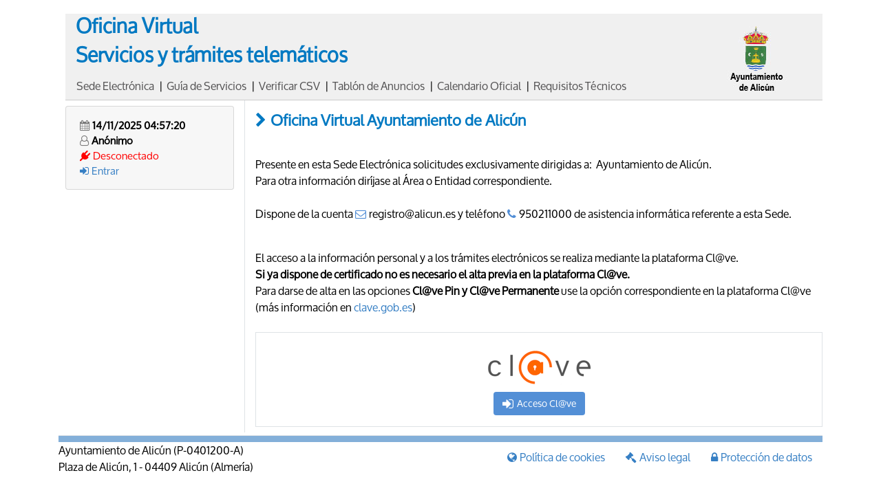

--- FILE ---
content_type: text/html;charset=ISO-8859-1
request_url: https://ov.dipalme.org/TiProceeding/ciudadano?idEntidad=4012&entrada=ciudadano&idLogica=loginComponent&fkIdioma=ES
body_size: 11658
content:
<!DOCTYPE html SYSTEM "about:legacy-compat">
<html>
<head xmlns:Cadenas="com.getronics.xslt.functions.Cadenas">
<META http-equiv="Content-Type" content="text/html; charset=ISO-8859-1">
<title>Oficina Virtual&#160;-&#160;Ayuntamiento de Alicún</title>
<meta content="width=device-width, initial-scale=1, shrink-to-fit=no" name="viewport">
<meta content="Oficina,Virtual,tramitacion,electronica,tramites,procedimientos,registro,entidad,notificaciones,tramitar" name="keywords">
<meta content="Diputaci&oacute;n de Almer&iacute;a - Getronics" name="author">
<meta content="Servicio de Tramitaci&oacute;n Electr&oacute;nica - Ayuntamiento de Alic&uacute;n" name="title">
<meta content="Servicio de Tramitaci&oacute;n Electr&oacute;nica - Ayuntamiento de Alic&uacute;n" name="DC.title">
<meta content="global" name="distribution">
<meta content="ES" name="lang">
<meta content="ES" name="language">
<meta content="all" name="ROBOTS">
<meta content="Diputaci&oacute;n de Almer&iacute;a - Getronics" name="COPYRIGHT">
<meta content="text/html; charset=iso-8859-1" http-equiv="Content-Type">
<meta content="ES-ES" http-equiv="CONTENT-LANGUAGE">
<meta content="noarchive,noimageindex,nosnippet" name="googlebot">
<meta content="notranslate" name="google">
<noscript>
<meta CONTENT="0;URL=necesitajs_ES.html" http-equiv="Refresh">
</noscript>
<script charset="iso-8859-15" src="js/checkMode.js?4230221" type="text/javascript" language="javascript">_</script><script type="text/javascript" language="javascript">
	CHECKMODEMSIE.init(['ES']);
	CHECKMODEMSIE.checkMode();
	</script>
<link href="tiworks.ico" type="image/x-icon" rel="icon">
<link href="tiworks.ico" rel="shortcut icon">
<link rel="stylesheet" href="js/bootstrap/css/bootstrap.min.css">
<link rel="stylesheet" href="css/cstyles.css?4230221">
<link charset="utf-8" rel="stylesheet" type="text/css" src="css/font-awesome.min.css?4230221" href="css/font-awesome.min.css?4230221">
<script>
		if (!navigator.cookieEnabled) {
			document.location='necesitacookies_ES.html';
		}
	</script><script charset="iso-8859-15" src="var/js/tiproceeding.js?4230221" type="text/javascript" language="javascript">_</script><script charset="iso-8859-15" src="var/js/extras.js?4230221" type="text/javascript" language="javascript">_</script><script charset="iso-8859-15" src="entidades/4012/js/mensajes.js?4230221" type="text/javascript" language="javascript">_</script><script src="var/js/jquery-3.3.1.js?4230221" type="text/javascript" language="javascript">_</script><script src="var/js/cookie.js?4230221" type="text/javascript" language="javascript">_</script><script src="var/js/scriptck.js?4230221" type="text/javascript" language="javascript">_</script><script src="js/bootstrap/js/bootstrap.js?4230221" type="text/javascript" language="javascript">_</script><script src="var/js/bootstrap-datepicker/js/bootstrap-datepicker.js?4230221" type="text/javascript">_</script><script charset="UTF-8" src="var/js/bootstrap-datepicker/js/locales/bootstrap-datepicker.es.min.js?4230221" type="text/javascript">_</script>
<link href="var/js/bootstrap-datepicker/css/bootstrap-datepicker.css" rel="stylesheet">
<link href="js/bootstrap-datepicker/css/bootstrap.min.css" rel="stylesheet">
<script charset="iso-8859-15" src="var/js/general.js?4230221" type="text/javascript" language="javascript">_</script><script charset="iso-8859-15" src="var/js/validacion.js?4230221" type="text/javascript" language="javascript">_</script>
</head>
<body>
<script type="text/javascript">
        function isInternetExplorer() {
                return !!(navigator.userAgent.match(/MSIE/))
                        || !!(navigator.userAgent.match(/Trident/) &&  navigator.userAgent.match(/rv:11/))
                        || !!navigator.userAgent.match(/Trident.*rv[ :]*11\./);
        }
</script>
<div class="container">
<script type="text/javascript">
				 var idip = '';
				 var capturar = false;
		</script><script src="js/jsonrpc-min.js?4230221" type="text/javascript">_</script><script src="js/ventanaCargando.js?4230221" type="text/javascript">_</script>
<div style="display:none;" id="fondoCargando">
<div id="capaCargando">
<br>
<br>
<div class="text-center loadingIconColor">
<div role="status" class="spinner-border loadingIconColor">&nbsp;</div>
</div>
<span class="textoCargando">Cargando, por favor espere...</span>
<br>
<span id="textoCargando" class="textoCargando">&nbsp;</span>
</div>
</div>
<div class="page-header">
<div id="logoEntidad">
<img src="https://app.dipalme.org/notes/Servicios/Municipios/pueblos.nsf/ImagenVirtual/ImagenVirtual14012/$file/cov1.jpg" alt="Cabecera Men&uacute; Oficina Virtual"></div>
<h1>Oficina Virtual</h1>
<h1>Servicios y trámites telemáticos</h1>
<nav class="navbar navbar-expand-sm">
<button aria-label="Toggle navigation" aria-expanded="false" aria-controls="navbarNav" data-target="#navbar-list-2" data-toggle="collapse" type="button" class="navbar-toggler"><span class="fa fa-bars text-elements-color" title="Men&uacute; sede electr&oacute;nica">&nbsp;</span></button>
<div id="navbar-list-2" class="collapse navbar-collapse">
<ul class="navbar-nav">
<li class="nav-item active">
<a title="Ir a la Sede Electr&oacute;nica" href="https://www.dipalme.org/Servicios/cmsdipro/index.nsf/index.xsp?p=SedeAlicun" class="bg-menu-link-color mr-2">Sede Electr&oacute;nica</a>
</li>
<li class="nav-item">
					 | &nbsp;<a title="Ir a la Gu&iacute;a de Servicios" href="https://www.dipalme.org/Servicios/cmsdipro/index.nsf/servicios_view_entidad_grupo.xsp?p=SedeAlicun" class="bg-menu-link-color mr-2">Gu&iacute;a de Servicios</a>
</li>
<li class="nav-item">
					| &nbsp;<a title="Ir a Verificar Documentos (CSV)" target="blank" href="https://app.dipalme.org/csv/" class="bg-menu-link-color mr-2">Verificar CSV</a>
</li>
<li class="nav-item">
						| &nbsp;<a title="Ir a Tabl&oacute;n de Anununcios (&Uacute;ltimos Anuncios)" target="blank" href="https://www.dipalme.org/Servicios/cmsdipro/index.nsf/tablon_view_entidad.xsp?p=SedeAlicun" class="bg-menu-link-color mr-2">Tabl&oacute;n de Anuncios</a>
</li>
<li class="nav-item">
						| &nbsp;<a title="Ir al Calendario Oficial" target="blank" href="https://www.dipalme.org/Servicios/cmsdipro/index.nsf/informacion.xsp?p=RPC&documentId=AAB9EB54AE95BDA1C125855400495F57" class="bg-menu-link-color mr-2">Calendario Oficial</a>
</li>
<li class="nav-item">
						| &nbsp;<a title="" href="ciudadano?idLogica=requisitosTecnicos&idEntidad=4012&entrada=ciudadano" class="bg-menu-link-color mr-2">Requisitos Técnicos</a>
</li>
</ul>
</div>
</nav>
</div>
<div class="row">
<div class="col-md-3">
<script src="js/ventanaMensajes.js?4230221" type="text/javascript">_</script>
<div style="display:none" id="fondoVentanaMensajes">
<div id="capaVentanaMensajes">
<div class="contenidoVentanaMensajes">
<span id="textoVentanaMensajes" class="textoVentanaMensajes">&nbsp;</span>
<br>
<br>
<div>
<input onclick="desactivaVentanaMensajesAlert()" value="Cerrar" name="cerrar" class="boton" type="button">
</div>
</div>
</div>
</div>
<button data-target="#menu" data-toggle="collapse" class=" btn d-lg-none"><span class="fa fa-bars fa-2x text-elements-color" title="Men&uacute; sede electr&oacute;nica">&nbsp;</span></button>
<div class="collapse d-lg-block" id="menu">
<div class="card card-body bg-menu py-3 my-2">
<nav class="nav nav-pills flex-column">
<div class="list-item">
<span aria-hidden="true" class="fa fa-calendar text-black-50">&nbsp;</span><span id="hora" class="font-weight-bold">&nbsp;</span>
</div>
<div title="Usuario" class="list-item">
<span aria-hidden="true" class="fa fa-user-o text-black-50">&nbsp;</span><span class="font-weight-bold">Anónimo</span>
</div>
<div title="Modo Logado" class="list-item">
<span style="color:red"><span aria-hidden="true" class="fa fa-plug">&nbsp;</span>Desconectado</span>
</div>
<div class="list-item">
<a href="#logado" title="P&aacute;gina de acceso"><span aria-hidden="true" class="fa fa-sign-in">&nbsp;</span>Entrar</a>
</div>
</nav>
</div>
</div>
<script type="text/javascript" language="javascript">
				reloj('04:57:17');
				mostrarReloj('14/11/2025');
			</script>
</div>
<div class="col-md-9 border-left">
<h2 class="mt-3"><span class="fa fa-chevron-right " aria-hidden="true">&#160;</span>Oficina Virtual&#160;Ayuntamiento de Alicún</h2>
<div class="py-3 my-2">
<h3>
</h3>
<p>
<span id="avisoIE" style="color: #0279c2;background-color:white;display:none;"></span><script type="text/javascript">
							if (isInternetExplorer()){
									$("#avisoIE").show();
							}
						</script>Presente en esta Sede Electrónica solicitudes exclusivamente dirigidas a: &nbsp;Ayuntamiento de Alicún.
						<br/>Para otra información diríjase al Área o Entidad correspondiente.<br/><br>Dispone de la cuenta <span class="fa fa-envelope-o " style="color:#528ED6">&#160;</span>registro@alicun.es&#160;y teléfono <span class="fa fa-phone " style="color:#528ED6">&#160;</span>950211000&#160;de asistencia informática referente a esta Sede. <br/></p>
</div>
<p>El acceso a la información personal y a los trámites electrónicos se realiza mediante la plataforma Cl@ve.<br/><strong>Si ya dispone de certificado no es necesario el alta previa en la plataforma Cl@ve.</strong><br/>  Para darse de alta en las opciones <strong>Cl@ve Pin y Cl@ve Permanente</strong>  use la opción correspondiente en la plataforma Cl@ve (más información en <a target="_blank" href="http://clave.gob.es" title="clave.gob.es">clave.gob.es</a>)<br>
</p>
<div id="logado" class="row">
<div class="col-md-12">
<div class="py-3 my-2 border bg-white">
<div id="accesoClave">
<div>
<form method="post" enctype="application/x-www-form-urlencoded" action="/SP2/TiWorksRequest" id="formularioExternoClave2" name="formularioExternoClave2">
<input value="ciudadano" name="entrada" type="hidden"><input value="4012" name="idEntidad" type="hidden"><input value="loginComponent" name="idLogica" type="hidden"><input value="ES" name="idioma" type="hidden"><input value="Clave2CiudadanoAuthentication" name="modo" type="hidden"><input value="externo" name="tipoDeLogado" type="hidden">
<div id="botonFirma" style="text-align:center">
<img src="images/clave2.png" title="Cl@ve2" alt="Cl@ve2"><br>
<button id="firmar" name="firmar" form="formularioExternoClave2" class="btn boton" type="submit"><span class="fa fa-sign-in fa-lg">&nbsp;</span>Acceso Cl@ve</button>
</div>
</form>
</div>
</div>
</div>
</div>
</div>
</div>
</div>
<footer style="clear: both;" class="py-1 bg-footer-color text-footer-color w-100 ">
<div class="top-footer border-top bg-footer-top">&nbsp;</div>
<div class="float-left">Ayuntamiento de Alicún (P-0401200-A)<br>Plaza de Alicún, 1 - 04409 Alicún (Almería)</div>
<ul class="nav m-0 justify-content-end float-right">
<li class="nav-item"></li>
<li class="nav-item">
<a onclick="window.open('entidades/4012/html/politicacookies-ES.htm','politicaCookies','height=400,width=600,status=yes,toolbar=no,menubar=no,location=no,scrollbars=yes');" href="#"><span class="fa fa-globe ">&#160;</span>Política de cookies</a>
</li>
<li class="nav-item">
<a onclick="window.open('entidades/4012/html/avisolegal-ES.htm','avisolegal','height=320,width=420,status=yes,toolbar=no,menubar=no,location=no');" href="#"><span class="fa fa-gavel ">&#160;</span>Aviso legal</a>
</li>
<li class="nav-item">
<a onclick="window.open('entidades/4012/html/protecciondatos-ES.htm','protecciondatos','height=350,width=450,status=yes,toolbar=no,menubar=no,location=no');" href="#"><span class="fa fa-lock ">&#160;</span>Protección de datos</a>
</li>
</ul>
<div class="vidrio_negro" id="fade">&nbsp;</div>
</footer>
</div>
</body>
</html>


--- FILE ---
content_type: text/css
request_url: https://ov.dipalme.org/TiProceeding/css/cstyles.css?4230221
body_size: 7200
content:
/*!
 * Getronics
 */

@font-face {
  font-family: 'Oxygen';
   src: url('fonts/Oxygen.otf'),
   url('fonts/Oxygen.ttf');
    src: url('/TiProceeding/fonts/Oxygen.otf');

  font-weight: normal;
  font-style: normal;
}

:root {
  --main-bg-color: #ffffff;
  --head-bg-color: #f0f0f0;
  --card-bg-color: #f3f7f3;
  --text-headings-color:#0279c2;
  --text-primary:#000000;
  --text-elements-color:#0279c2;
/*a link*/
  --link-color:#367fc4;
  --menu-link-color:#515051;
/*footer*/
  --bg-footer-color:#ffffff;
  --text-footer-color:#000000;
  --bg-footer-top:#83afd9;
/*buttons*/
  --bg-button:#538fd6;
  --font-family-default:"Oxygen";
  --font-family-default-bold:"Oxygen";

  --blue: #007bff;
  --indigo: #6610f2;
  --purple: #6f42c1;
  --pink: #e83e8c;
  --red: #dc3545;
  --orange: #fd7e14;
  --yellow: #ffc107;
  --green: #28a745;
  --teal: #20c997;
  --cyan: #17a2b8;
  --white: #fff;
  --gray: #6c757d;
  --gray-dark: #343a40;
  --primary: #007bff;
  --secondary: #6c757d;
  --success: #28a745;
  --info: #17a2b8;
  --warning: #ffc107;
  --danger: #dc3545;
  --light: #f8f9fa;
  --dark: #343a40;
  --breakpoint-xs: 0;
  --breakpoint-sm: 576px;
  --breakpoint-md: 768px;
  --breakpoint-lg: 992px;
  --breakpoint-xl: 1200px;
  --font-family-sans-serif: "Oxygen", -apple-system, BlinkMacSystemFont, "Segoe UI", Roboto, "Helvetica Neue", Arial, sans-serif, "Apple Color Emoji", "Segoe UI Emoji", "Segoe UI Symbol";
  --font-family-monospace: SFMono-Regular, Menlo, Monaco, Consolas, "Liberation Mono", "Courier New", monospace;

}


/*@font-face {
  font-family: 'Oxygen-Bold';
  src: url('fonts/Oxygen-Bold.otf');
  src: url('fonts/Oxygen-Bold.otf?#iefix') format('embedded-opentype'),
       url('fonts/Oxygen-Bold.ttf')  format('truetype');
  src: url('/TiProceeding/fonts/Oxygen-Bold.otf');
  src: url('/TiProceeding/fonts/Oxygen-Bold.otf?#iefix') format('embedded-opentype'),
	   url('/TiProceeding/fonts/Oxygen-Bold.ttf')  format('truetype');
  font-weight: bold;
  font-style: normal;
}*/

html {
  font-size: 100%;
  -webkit-text-size-adjust: 100%;
  -ms-text-size-adjust: 100%;
}
body {
	/*old ie*/
	font-family: "Oxygen",sans-serif;
    background-color: #f7f7f3;
    color: #000000;
    /*odl fin ie*/
    font-family: var(--font-family-default);
    background-color: var(--main-bg-color);
    color: var(--text-primary);

}

h1, h2, h3 {
	color:#0279c2;
	font-weight: bold;
    font-family: "Oxygen",sans-serif;
    color:var(--text-headings-color);
    font-family: var(--font-family-default);
}

h1 {
    font-size: 1.8em;
}
h2 {
    font-size: 1.4em;
}
h3 {
    font-size: 1.3em;
    margin-top:15px;
}
h4 {
    font-size: 1.2em;
    font-family: var(--font-family-default);
}
h5 {
    font-size: 1.1em;
    font-family: var(--font-family-default);
}
h6 {
    font-size: 1.0em;
    font-family: var(--font-family-default);
}

.page-header {
  padding-left: 15px !important;
  margin: 20px 0 0 10px !important;
  border-bottom: 1px solid #cccccc !important;
  padding-bottom:0px !important;
  background-color: var(--head-bg-color);
}

a {
  color:#367fc4;
  color: var(--link-color);
  text-decoration: none;
}
a:hover {
  color: #367fc4;
  color: var(--link-color);
  text-decoration: underline;
}

p{
    font-size: 1.0rem;
}

.text-elements-color{
	color:#0279c2;
	color:var(--text-elements-color) !important;
}
.bg-menu-section{
	background-color:#0279c2 !important;
}

.bg-menu-link-color{
color:#515051;
	color:var(--menu-link-color) !important;
}

.bg-footer-color{
background-color:#f7f7f3;
	background-color:var(--bg-footer-color) !important;
}
.text-footer-color{
	color:#000000;
	color:var(--text-footer-color) !important;
}

.bg-footer-top{
background:#83afd9;
	background:var(--bg-footer-top) !important;
	height:10px;
}

.btn-primary {

background-color:#538fd6;
	background-color:var(--bg-button) !important;
}

.text-primary{
	color:#000000;
	color:var(--text-primary) !important;
}

.w-90{
	width:90%;
}

h-15{
	height:15%;
}

.navbar{
min-height:15px !important;
margin-bottom:0px !important;
padding:0px !important;
}

.campo {
height:35px;
}

#menu{
  margin-left:10px;
  font-size:0.95em;

}

.bg-menu{
  background-color:#F7F7F7;
}

#logoEntidad {
    float:right;
    right: 1em;
    margin-top: 10px;
    margin-right:30px !Important;
}

.boton {
    color: #fff;
    display: inline-block;
    padding: 6px;
    line-height: 1.42857143;
    text-align: center;
    white-space: nowrap;
    border: 1px solid #ccc;
    border-radius: 4px;
    background-Color: #538fd6;
}
.boton:hover {
    background-color: #80BCE0;

}

/*div loading - ventanaCargando */
#fondoCargando {
left: 0px;
top: 0px;
width: 100%;
height: 100%;
z-index: 1013;
filter: alpha(opacity=90);
position: absolute;
z-index: 100;
opacity: 0.9;
background-color: #f8f9fa;
}
#capaCargando {
    position: relative;
	display:table;
    top: 30%;
    margin: auto;
    width: 60%;
    height: 270px;
    border-radius: 5px;
    background-color: #ffffff;
    text-align: center;
	-moz-box-shadow: 0 0 4px #333;
-webkit-box-shadow: 0 0 4px #333;
box-shadow: 0 0 4px #333;
text-align:center;
}

#capaCargandoDocumentos {
    position: relative;
	display:table;
    top: 20%;
    margin: auto;
    width: 60%;
    min-height:150px;
    height: auto;
    padding:10px;
    border-radius: 5px;
    background-color: #ffffff;
    text-align: center;
	-moz-box-shadow: 0 0 4px #333;
-webkit-box-shadow: 0 0 4px #333;
box-shadow: 0 0 4px #333;
text-align:center;
}


.loadingIconColor{
	color:0279c2;
}
/*FIN div loading - ventanaCargando */

.lb_content {

	display: none;
	position: absolute;
	top: 2px;
	width: 99%;
	height: 99.4%;
left:5px;
	padding: 0 5px;
	background-color: #FFFFFF;
	-moz-box-shadow: 0 0 4px #333;
	-webkit-box-shadow: 0 0 4px #333;
	box-shadow: 0 0 4px #333;
	z-index:1002;
	overflow: auto;

text-align:right;
-moz-border-radius: 10px 10px 10px 10px;
/*para Safari y Chrome*/
-webkit-border-radius: 10px 10px 10px 10px;
/* para Opera */
border-radius: 10px 10px 10px 10px;
}

.custom-file-input {
    position: relative;
    z-index: 2;
    width: 100%;
    height: calc(1.5em + 0.75rem + 2px);
    margin: 0;
    opacity: 0;
    border: 1px solid #ced4da;
}
.custom-file-label {

    position: absolute;
    top: 0;
    right: 0;
    left: 0;
    z-index: 1;
    height: calc(1.5em + 0.75rem + 2px);
    padding: 0.375rem 0.75rem;
    font-weight: 400;
    line-height: 1.5;
    color: #495057;
	background-color:#fff;
	border: 1px solid #ced4da;
    border-radius: 0.25rem;
    border-top-left-radius: 0.25rem;
    border-bottom-left-radius: 0.25rem;

}

/* INICIO MANTIS 0132548 */
#fondoVentanaMensajes {
position: fixed;
left: 0px;
top: 0px;
width: 100%;
height: 100%;
z-index: 1013;
filter: alpha(opacity=90);
z-index: 100;
opacity: 0.9;
background-color: #f8f9fa;
}
#capaVentanaMensajes {
position:relative;
margin:auto;
top: 30%;
width: 40%;
height: 250px;
	display:table;
    border-radius: 5px;
    background-color: #ffffff;
    text-align: center;
	-moz-box-shadow: 0 0 4px #333;
-webkit-box-shadow: 0 0 4px #333;
box-shadow: 0 0 4px #333;
}
.textoVentanaMensajes {
font-size:1.3em;
color:#333;
text-transform:uppercase;
line-height:1.8em;
}
/* FIN MANTIS 0132548 */


--- FILE ---
content_type: text/javascript
request_url: https://ov.dipalme.org/TiProceeding/js/checkMode.js?4230221
body_size: 355
content:
var CHECKMODEMSIE = CHECKMODEMSIE || (function(){
    var _args = {}; // private

    return {
        init : function(Args) {
            _args = Args;
        },
        checkMode : function() {
        	if (document.documentMode && document.documentMode<=7) {
        		document.location='modoIE7_'+_args[0]+'.html';
        	}
        }
    };
}());



--- FILE ---
content_type: text/javascript
request_url: https://ov.dipalme.org/TiProceeding/js/ventanaCargando.js?4230221
body_size: 1358
content:
var jsonrpc;
var idSesion;
var comprobarCada = 1000; // valor por defecto 1 segundo (1000 ms)
function getJSessionId(){
 var jsId = document.cookie.match(/JSESSIONID=[^;]+/);
 if (jsId != null) {
     if (jsId instanceof Array)
	 jsId = jsId[0].substring(11);
     else
	 jsId = jsId.substring(11);
 }
 return jsId;
}
if (capturar || idip!='') {
   jsonrpc = new JSONRpcClient("JSON-RPC");
   idSesion = getJSessionId();
}
function infoTools() {
try {
//INICIO MANTIS 0118030
if (idip=='' || capturar) {
//FIN MANTIS 0118030
idip = jsonrpc.BrigeTiFlowsWeb.getProcesoAsociado(idSesion);
}
if (idip!='') {
var result = jsonrpc.BrigeTiFlowsWeb.getMensaje(idSesion,idip);
if (result!='') {
document.getElementById('textoCargando').innerHTML = result;
}
}
} catch(e) { }
setTimeout('infoTools()', comprobarCada);
}

function activaVentanaCargando() {
 try {
    window.scrollTo(0,0);
    document.documentElement.style.overflow='hidden';
    getById('fondoCargando').style.display='';
    if (capturar || idip!='') {
       setTimeout('infoTools()',100);
    }
 } catch (e) { }
}
function desactivaVentanaCargando() {
 try {
    document.documentElement.style.overflow='';
    getById('fondoCargando').style.display='none';
 } catch (e) {}
}

(function(){
  try {
     window.onbeforeunload = function() {
     activaVentanaCargando();
  }
 } catch (e) { }
})(); 

--- FILE ---
content_type: text/javascript
request_url: https://ov.dipalme.org/TiProceeding/js/ventanaMensajes.js?4230221
body_size: 1080
content:
//MANTIS 0132548
//Por defecto todos los alerts de TiWorks se gestionaran por una capa
//Para deshabilitar esta funciÃ³n y volver al modo original cambiar la bandera "noAlerts" a valor false
var noAlerts = true;
function activaVentanaMensajesAlert(mensaje) {
 try {
    window.scrollTo(0,0);
    document.documentElement.style.overflow='hidden';
    getById('fondoVentanaMensajes').style.display='';
    document.getElementById('textoVentanaMensajes').innerHTML = mensaje;
 } catch (e) { }
 return true;
}
function desactivaVentanaMensajesAlert() {
 try {
    document.documentElement.style.overflow='';
    document.getElementById('textoVentanaMensajes').innerHTML = '';
    getById('fondoVentanaMensajes').style.display='none';
 } catch (e) {}
}
(function(proxied) {
	  window.alert = function() {
		  try {
			  if (noAlerts) {
		  	  	return activaVentanaMensajesAlert(arguments[0]);
			  } else {
				return proxied.apply(this, arguments);
			  }
		  } catch (e) {
			  return proxied.apply(this, arguments);
		  }
	  };
	})(window.alert);



--- FILE ---
content_type: text/javascript
request_url: https://ov.dipalme.org/TiProceeding/var/js/extras.js?4230221
body_size: 2710
content:
//<!--
function getMyId(element) {
 if (document.all)
    return document.all[element];
 else
    return document.getElementById(element);
}
function resalta(id,tope) {

     for (var k=1;k<=tope;k++) {
	 try { getMyId('c'+k+id).style.backgroundColor='#9C9DA0'; } catch (e) {}
	 try { getMyId('c'+k+id).style.color='#ffffff'; } catch (e) {}
	 var mirar = true;
	 try { if (getMyId('c'+k+id).getAttribute('noChild')=='true') mirar=false; } catch (e) { } 
   	 if (mirar) {
	    try {
		var numHijos = getMyId('c'+k+id).childNodes;
		if (numHijos!=null) {
		   for (var n=0;n<numHijos.length;n++) {
		       try { numHijos[n].style.color='#ffffff'; } catch (e) { }
		   }
	        }
	     } catch(e) { }
	 }
     }
}
function desresalta(id,tope) {
     for (var k=1;k<=tope;k++) {
	 try { getMyId('c'+k+id).style.backgroundColor=''; } catch (e) {}
	 try { getMyId('c'+k+id).style.color=''; } catch (e) {}
	 var mirar = true;
	 try { if (getMyId('c'+k+id).getAttribute('noChild')=='true') mirar=false; } catch (e) { } 
	 if (mirar) { 
	    try {
	        var numHijos = getMyId('c'+k+id).childNodes;
                if (numHijos!=null) {
	           for (var n=0;n<numHijos.length;n++) {
		       try { numHijos[n].style.color=''; } catch (e) { }
                   }
                }
	    } catch (e){}
 	 }
     }
}

function reSize() {
 try {
 	var oBody = frameFormulario.document.body;
	var oFrame = document.all("frameFormulario");
	oFrame.style.height = oBody.scrollHeight + (oBody.offsetHeight - oBody.clientHeight);
	//oFrame.style.width = oBody.scrollWidth + (oBody.offsetWidth - oBody.clientWidth);
 } catch (e) {
	window.status = 'Error: ' + e.number + '; ' + e.description;
 }
}


function getPorId(element) {
 if (document.all)
    return document.all[element];
 else
    return document.getElementById(element);
}
function muestraExpCapa(obj,gid) {
 try{
 if (obj.innerHTML=='VER +') {
    getPorId('capa'+gid).style.display='';
    obj.innerHTML='OCULTAR -';
 } else {
    getPorId('capa'+gid).style.display='none';
    obj.innerHTML='VER +';
 }
 }catch(e){}
}

function muestraExpEnlace(gid) {
 try{
 if (getPorId('capa'+gid).style.display=='none') {
    getPorId('capa'+gid).style.display='';
 } else {
    getPorId('capa'+gid).style.display='none';
 }
 }catch(e){}
}

function muestraExp(obj,gid) {
 if (obj.value=='VER +') {
	getPorId('capa'+gid).style.display='inline';
	obj.value='OCULTAR -';
 } else {
	getPorId('capa'+gid).style.display='none';
	obj.value='VER +';
 }
}


function noStatus() { window.status=''; return true; }


//-->
function Mano(objDOM,mensaje) {
 objDOM.style.cursor='hand';
 status=mensaje;
}
function Puntero(objDOM) {
 objDOM.style.cursor='pointer';
 status='';
}


--- FILE ---
content_type: text/javascript
request_url: https://ov.dipalme.org/TiProceeding/var/js/general.js?4230221
body_size: 7765
content:
var n=null, n4=(document.layers)?1:0, ie=(document.all)?1:0,
	dom=(getById)?1:0, n6=(dom&&(!ie))?1:0,
	mac=(navigator.appVersion.indexOf('Mac')!=-1)?1:0, slow=(n6||mac)?1:0,
	pageWidth=800, frameRate=(slow)?8:20;

/* GLOBAL INIT STUFF */
var commonnavheight=0, onloadLayersToShow=[];

function onloadShowLayers(){
	for(var i=0;i<onloadLayersToShow.length;i++){
		new ObjLayer(onloadLayersToShow[i],"",null,1);
	}
}

/* N4 SCROLL FIXER */
var n4ScrollFixerWidthArray=[];
var n4ScrollFixerHeightArray=[];
function n4ScrollFixerRecurse(doc,xPos,yPos){
	for(var i=0;i<doc.layers.length;i++){
		var deWidth=n4ScrollFixerWidthArray[n4ScrollFixerWidthArray.length]=xPos+doc.layers[i].left+doc.layers[i].document.width;
		var deHeight=n4ScrollFixerHeightArray[n4ScrollFixerHeightArray.length]=yPos+doc.layers[i].top+doc.layers[i].document.height;
		n4ScrollFixerRecurse(doc.layers[i].document,xPos+doc.layers[i].left,yPos+doc.layers[i].top);
	}
}

function n4ScrollFixerSort(a,b){
	return (a - b);
}

function n4ScrollFixer(){
	n4ScrollFixerRecurse(document,0,0);
	var pageHeight=n4ScrollFixerHeightArray.sort(n4ScrollFixerSort)[n4ScrollFixerHeightArray.length-1];
	var pageWidth=n4ScrollFixerWidthArray.sort(n4ScrollFixerSort)[n4ScrollFixerWidthArray.length-1];
	//document.write(getImg('<img src="/i/o.gif"')+' width="'+pageWidth+'" height="'+pageHeight+'" border="0" />');
	document.height=pageHeight+commonnavheight;
}


/* Core Objects */
function ObjLayer(id,path,width,vis,pos,clip,zOrd,bgColour,textCol){
	function genN4Addr(n,o){if(o==""){return "document."+n;}return "document."+o.slice(o.lastIndexOf(",")+1)+"."+genN4Addr(n,o.lastIndexOf(",")==-1?"":o.slice(0,o.lastIndexOf(",")));}
	this.pushWidth=n4?function(){this.ob.width=Math.round(this.width);}:function(){this.os.width=Math.round(this.width);}
	this.widthTo=function(lw){this.width=lw;this.pushWidth();}
	this.widthBy=function(lw){this.width+=lw;this.pushWidth();}
	this.setVis=n4?function(v){this.vis=Math.round(v);this.ob.visibility=(this.vis==1)?"show":((this.vis==0)?"hide":"inherit");}:function(v){this.vis=Math.round(v);this.os.visibility=(this.vis==1)?"visible":((this.vis==0)?"hidden":"inherit");}
	this.pushPos=n4?function(){this.ob.left=Math.round(this.posX);this.ob.top=Math.round(this.posY)}:function(){this.os.left=Math.round(this.posX);this.os.top=Math.round(this.posY)}
	this.moveTo=function(x,y){this.posX=x;this.posY=y;this.pushPos();}
	this.moveBy=function(x,y){this.posX+=x;this.posY+=y;this.pushPos();}
	this.moveToOrigin=function(){this.moveTo(0,0);}
	this.pushClip=n4?function(){this.ob.clip.left=Math.round(this.clipLeft);this.ob.clip.top=Math.round(this.clipTop);this.ob.clip.right=Math.round(this.clipRight);this.ob.clip.bottom=Math.round(this.clipBottom);}:function(){this.os.clip="rect("+Math.round(this.clipTop)+"px "+Math.round(this.clipRight)+"px "+Math.round(this.clipBottom)+"px "+Math.round(this.clipLeft)+"px)";}
	this.clipTo=function(l,t,r,b){this.clipLeft=l;this.clipTop=t;this.clipRight=r;this.clipBottom=b;this.pushClip();}
	this.clipBy=function(l,t,r,b){this.clipLeft+=l;this.clipTop+=t;this.clipRight+=r;this.clipBottom+=b;this.pushClip();}
	this.clipToOrigin=function(){this.clipTo(0,0,0,0);}
	this.pushZ=n4?function(){this.ob.zIndex=this.zOrd;}:function(){this.os.zIndex=this.zOrd;}
	this.zTo=function(z){this.zOrd=Math.round(z);this.pushZ();}
	this.zBy=function(z){this.zOrd+=Math.round(z);this.pushZ();}
	this.zToOrigin=function(){this.zTo(0);}
	this.zRaise=function(){this.zBy(1);}
	this.zLower=function(){this.zBy(-1);}
	this.colourBG=n4?function(c){this.bgColour=c;this.ob.bgColor=c;}:function(c){this.bgColour=c;this.os.backgroundColor=c;}
	this.colourText=n4?function(c){this.textCol=c;}:function(c){this.textCol=c;this.os.color=c;}
	this.getRenderWidth=n4?function(){return this.ob.document.width}:function(){return this.ob.offsetWidth}
	this.getRenderHeight=n4?function(){return this.ob.document.height}:function(){return this.ob.offsetHeight}
	this.load=n4?function(html){this.html=html;this.ob.document.open();this.ob.document.write(this.html);this.ob.document.close();return [this.getRenderWidth(),this.getRenderHeight()];}:function(html){this.html=html;this.ob.innerHTML=this.html;return [this.getRenderWidth(),this.getRenderHeight()];}
	var defWidth=100;
	this.id=id;
	this.path=path;
	this.n4path=genN4Addr(id,path);
	var existLayer=n4?eval(genN4Addr(id,path)):getById(id);
	if(existLayer){//exists?map!
		this.ob=existLayer;
		if(!n4){this.os=this.ob.style;}
		if(width!=null&&isFinite(width)){this.widthTo(width);}
	}
	else{//else?create!
		if(n4){
			if(path==""){this.ob=eval("document."+id+"=document.layers[\""+id+"\"]=new Layer("+(width?width:defWidth)+")");}
			else{
				var tmp=genN4Addr(id,path).substring(0,genN4Addr(id,path).lastIndexOf('.document.'));
				this.ob=eval(tmp+".document."+id+"="+tmp+".document.layers[\""+id+"\"]=new Layer("+(width?width:defWidth)+","+tmp+")");
			}
			this.width=width?width:defWidth;
		}
		else{
			this.ob=document.createElement('div');
			this.ob.id=id;
			if(path==""){document.body.appendChild(this.ob);}
			else{getById(path.substring(0,path.indexOf(',')==-1?path.length:path.indexOf(','))).appendChild(this.ob);}
			this.os=this.ob.style;
			this.widthTo(width?width:defWidth);
		}
	}
	if(vis!=null&&isFinite(vis)){
		this.setVis(vis);
	}
	if(pos&&isFinite(pos[1])){
		this.moveTo(pos[0],pos[1]);
	}
	if(clip&&isFinite(clip[3])){
		this.clipTo(clip[0],clip[1],clip[2],clip[3]);
	}
	if(zOrd!=null&&isFinite(zOrd)){
		this.zTo(zOrd);
	}
	if(bgColour!=null){
		this.colourBG(bgColour);
	}
	if(textCol!=null){
		this.colourText(textCol);
	}
}

function comprobarAppletFirma(){
	var resultado;
	document.getElementById('loading1').style.display = 'block';
	document.getElementById('messageDivs').style.display = 'block';
	try {
	    if (!isInstalado()) {
	       resultado = instalar();
	    } else if (!isActualizado()) {
	       resultado = actualizar();
	    }
        } catch (e) {
	}
	document.getElementById('loading1').style.display = 'none';	
	document.getElementById('messageDivs').style.display = 'none';
	return resultado;
}

function ocultaMensajeCargaApplet(){
		if (document.getElementById('loading1'))		
			document.getElementById('loading1').style.display = 'none';
		if (document.getElementById('messageDivs'))		
			document.getElementById('messageDivs').style.display = 'none';
}
function creaMensajeCargaApplet(){
		document.getElementById('loading1').style.display = 'block';
}
function cerrarVisual() {

  window.frames.ventana.location='about:blank';
  getById('light').style.display='none';
  getById('fade').style.display='none';
}
var arrHora,hora,minutos,segundos,auxSeg,auxMin,auxHor,segCadena,minCadena,horCadena;
function reloj(ahorita) {
 arrHora=ahorita.split(':');
 hora = arrHora[0];
 minutos = arrHora[1];
 segundos = arrHora[2];
 auxSeg='0';
 auxMin='0';
 auxHor='0';
 segCadena=''+segundos;
 minCadena=''+minutos;
 horCadena=''+hora;
}
function mostrarReloj(fecha) {
 segundos++;
 if (segundos == 60) {segundos = 0;minutos++;if (minutos == 60) {minutos = 0;hora++;if (hora == 24) {hora = 0;}}}
 var segCadena=''+segundos;
 var minCadena=''+minutos;
 var horCadena=''+hora;
 if (segCadena.length!=1){auxSeg='';}else{auxSeg='0';}
 if (minCadena.length!=1){auxMin='';}else{auxMin='0';}
 if (horCadena.length!=1){auxHor='';}else{auxHor='0';}
 document.getElementById('hora').innerHTML=fecha+' '+auxHor+hora+':'+auxMin+minutos+':'+auxSeg+segundos;
 window.setTimeout("mostrarReloj('"+fecha+"')",1000);
}
//INICIO MANTIS 0100393
function tablasCompletas() {
 try {
      var table = $.fn.dataTable.fnTables();
      if (table.length>0) {
	 for (var t=0;t<table.length;t++) {
	     $(table[t]).dataTable().fnDestroy();
	 }
      }
 } catch (e) { }
}
//FIN MANTIS 0100393

--- FILE ---
content_type: text/javascript
request_url: https://ov.dipalme.org/TiProceeding/entidades/4012/js/mensajes.js?4230221
body_size: 442
content:
var logado = "Bienvenido a la Oficina Virtual de la Diputación de Almería.";
var error = "El servidor ha sufrido un error interno, por favor, cierre el navegador y vuelva a logarse en la aplicación";

function insertarMensajes(){
	var elem = document.getElementById('mensajeEntrada');
	elem.innerHTML = logado;
}

function insertarMensajesError(){
	var elem = document.getElementById('mensajeEntrada');
	elem.innerHTML = error;
}


--- FILE ---
content_type: text/javascript
request_url: https://ov.dipalme.org/TiProceeding/var/js/tiproceeding.js?4230221
body_size: 32404
content:
// para solicitud de alta de ciudadania
function chequea()
	{
	var nomb=getById('newNombre').value;
	var ape1=getById('newApellido1').value;
	var NIF=getById('newNif').value;
	var usu=getById('newUsuario').value;
	var pas1=getById('newPassword').value;
	var pas2=getById('validaPassword').value;
	var pin=getById('newPin').value;
	var ema=getById('newEmail').value;
	var msg='';
	if (nomb=='')
		{
		msg+=((msg!='')?'\n':'')+'\t- Olvidó introducir su nombre.';
		}
	if (ape1=='')
		{
		msg+=((msg!='')?'\n':'')+'\t- Olvidó introducir su primer apellido.';
		}
	if (NIF=='')
		{
		msg+=((msg!='')?'\n':'')+'\t- Olvidó introducir su NIF.';
		}
	if (usu=='')
		{
		msg+=((msg!='')?'\n':'')+'\t- Olvidó introducir su Usuario de acceso.';
		}
	if (pas1=='')
		{
		msg+=((msg!='')?'\n':'')+'\t- Olvidó introducir su Contraseña.';
		}
	if (pas1.length<5 || pas1.length>10)
		{
		msg+=((msg!='')?'\n':'')+'\t- La contraseña ha de tener una longitud minima de 5 caracteres y máxima de 10.';
		}
	if (pas2=='')
		{
		msg+=((msg!='')?'\n':'')+'\t- Olvidó repetir su contraseña.';
		}
	if (pas1.length<5 || pas1.length>10)
		{
		msg+=((msg!='')?'\n':'')+'\t- La contraseña ha de tener una longitud minima de 5 caracteres y máxima de 10.';
		}
	if (pas1!=pas2 && pas1!='' && pas2!='')
		{
		msg+=((msg!='')?'\n':'')+'\t- Las contraseñas no coinciden.';
		}
	if (pin=='')
		{
		msg+=((msg!='')?'\n':'')+'\t- Olvidó introducir su numero personal identificativo (PIN).';
		}
	else
		{
		if (pin.length!=10) { msg+=((msg!='')?'\n':'')+'\t- El pin ha de tener un tamaño de 10.';
		}
	}
	if (ema=='')
		{
		msg+=((msg!='')?'\n':'')+'\t- Olvidó introducir su direccion de correo electronico para notificaciones.';
		}
	else
		{
		if (ema.indexOf('@')==-1 || ema.indexOf('.')==-1)
			{
			msg+=((msg!='')?'\n':'')+'\t- Su direccion de correo electronico no aparenta ser correcta.';
			}
		}
	if (msg=='')
		{
		getById('modo').value='crear';
		return true;
		}
	else
		{
		msg='Se han producido los siguientes errores:\n\n'+msg;
		alert (msg);
		return false;
		}
	}

function fecha_valida(Cadena)
	{
	if (Cadena == '')
		{
		return true;
		}
	else
		{// Crea un string
		var Fecha= new String(Cadena);
		v = Fecha.split("-");
		if (v.length != 3)
			{
			return false;
			}
		// Cadena Año
		var Ano= new String(Fecha.substring(Fecha.lastIndexOf("-")+1,Fecha.length))
		// Cadena Mes
		var Mes= new String(Fecha.substring(Fecha.indexOf("-")+1,Fecha.lastIndexOf("-")))
		// Cadena Dia
		var Dia= new String(Fecha.substring(0,Fecha.indexOf("-")))
		// Valido el año
		if (isNaN(Ano) || Ano.length<4 || parseFloat(Ano)<1900)
			{
			//alert('Las fechas deben respetar el formato dd-mm-aaaa y ser fechas validas')
			return false;
			}
		// Valido el Mes
		if (isNaN(Mes) || parseFloat(Mes)<1 || parseFloat(Mes)>12)
			{
			//alert('Las fechas deben respetar el formato dd-mm-aaaa y ser fechas validas')
			return false;
			}
		// Valido el Dia
		if (isNaN(Dia) || parseInt(Dia)<1 || parseInt(Dia)>31)
			{
			//alert('Las fechas deben respetar el formato dd-mm-aaaa y ser fechas validas')
			return false;
			}
		if (Mes==4 || Mes==6 || Mes==9 || Mes==11 || Mes==2)
			{
			if (Mes==2 && Dia > 28 || Dia>30)
				{
				//alert('Las fechas deben respetar el formato dd-mm-aaaa y ser fechas validas')
				return false;
				}
			}
		return true;
		}
	}

function getById(element)
	{
	if (document.all)
		return document.all[element];
	else
		return document.getElementById(element);
	}
function trim(str)
{
   if (str == '\xA0')
   {
   		str='';
   }
   else if (str.charAt(0) == '\xA0')
   {
   		str = str.substring(1,str.length);
   }
   return str.replace(/^\s*|\s*$/g,"");

}
function isDigit (c)
{
	return ((c >= "0") && (c <= "9"))
}
function contieneEspacios(cadena)
{
		var trozos = new String(cadena);
		trozos = cadena.split(" ");
		if (trozos.length > 1)
		{
					return (true);
		}
		else
		{
			return (false);
		}
}


/* para administracionCiudadanos */
function valida()
  {
  var nombre=document.formulario.newNombre;
  var apellido1=document.formulario.newApellido1;
  var apellido2=document.formulario.newApellido2;
  var nif=document.formulario.newNif;
  var usuario=document.formulario.newUsuario;
  var password=document.formulario.newPassword;
  var pin=document.formulario.newPin;
  var b1=0;
  var s1= "";

  var codigopostal=document.formulario.newCodigoPostal;
  var telefono1=document.formulario.newTelefono1;
  var telefono2=document.formulario.newTelefono2;
  var telefono3=document.formulario.newTelefono3;
  var numerohijos=document.formulario.newNumeroHijos;
  var b2=0;
  var s2="";

  var fechanacimiento=document.formulario.newFechaNacimiento;
  var b3=0;
  var s3="";

  var focusa = "";
  var s = "";

  if (nombre.value == "")
  {	s1 = s1 + '- Nombre' + '\n'; b1=1; if (focusa == "") focusa=nombre;}
  if (apellido1.value == "")
  {	s1 = s1 + '- Apellido1' + '\n'; b1=1; if (focusa == "") focusa=apellido1;}
  if (apellido2.value == "")
  {	s1 = s1 + '- Apellido2' + '\n'; b1=1; if (focusa == "") focusa=apellido2;}
  if (nif.value == "" )
  {	s1 = s1 + '- Nif' + '\n'; b1=1; if (focusa == "") focusa=nif;}
  if (usuario.value == "")
  {	s1 = s1 + '- Usuario' + '\n'; b1=1; if (focusa == "") focusa=usuario;}
  if (password.value == "")
  {	s1 = s1 + '- Password' + '\n'; b1=1; if (focusa == "") focusa=password;}
  if (pin.value == "")
  {	s1 = s1 + '- Pin' + '\n'; b1=1; if (focusa == "") focusa=pin;}
  if ( b1 ){ s1="Debe rellenar los siguientes campos obligatorios:\n\n" + s1; }


  if (codigopostal.value!="")
  {
          if (isNaN(parseInt(   codigopostal.value)   ))
          {
                  s2 = s2 + '- Código Postal' + '\n';
                  b2=1;
                  if (focusa == "")
                          focusa=codigopostal;
          }
  }
  if (telefono1.value!="")
  {
          if (isNaN(parseInt( telefono1.value)))
          {
                  s2 = s2 + '- Teléfono 1' + '\n';
                  b2=1;
                  if (focusa == "")
                          focusa=telefono1;
          }
  }
  if (telefono2.value!="")
  {
          if (isNaN(parseInt(telefono2.value)))
          {
                  s2 = s2 + '- Teléfono 2' + '\n';
                  b2=1;
                  if (focusa == "")
                          focusa=telefono1;
          }
  }
  if (telefono3.value!="")
  {
          if (isNaN(parseInt(telefono3.value)))
          {
                  s2 = s2 + '- Teléfono 3' + '\n';
                  b2=1;
                  if (focusa == "")
                          focusa=telefono1;
          }
  }
  if (numerohijos.value!="")
  {
          if (isNaN(parseInt(numerohijos.value)))
          {
                  s2 = s2 + '- Número de hijos' + '\n';
                  b2=1;
                  if (focusa == "")
                          focusa=numerohijos;
          }
  }
  if (pin.value!="")
  {
          if (isNaN(parseInt(pin.value)))
          {
                  s2 = s2 + '- Pin' + '\n';
                  b2=1;
                  if (focusa == "")
                          focusa=pin;
          }
  }
  if (b2){ s2="Los siguientes campos introducidos deben ser numéricos (y sin espacios):\n\n" + s2; }




  if (fechanacimiento.value!="")
  {
          var Fecha= new String(fechanacimiento.value);
          var RealFecha= new Date();
          var Ano= new String(Fecha.substring(Fecha.lastIndexOf("-")+1,Fecha.length));
          var Mes= new String(Fecha.substring(Fecha.indexOf("-")+1,Fecha.lastIndexOf("-")));
          var Dia= new String(Fecha.substring(0,Fecha.indexOf("-")));
          if (isNaN(Ano) || Ano.length<4 || parseFloat(Ano)<1900)
          {b3=1;}
          if (isNaN(Mes) || parseFloat(Mes)<1 || parseFloat(Mes)>12)
          {b3=1;}
          if (isNaN(Dia) || parseInt(Dia)<1 || parseInt(Dia)>31)
          {b3=1;}
          if (Mes==4 || Mes==6 || Mes==9 || Mes==11 || Mes==2)
          {
                  if (Dia>30)
                  {
                          b3=1;
                  }
                  if (Mes==2)
                  {
                          if (Dia > 28)
                          {
                                  b3=1;
                          }
                  }
          }
  }
  if (b3) { s3="La fecha de nacimiento no es válida\n"; }

  if (b1){s = s1 + "\n----------------------------------------------------------------\n\n";}
  if (b2){s = s + s2 + "\n----------------------------------------------------------------\n\n";}
  if (b3){s = s + s3;}

  if (s != ""){alert(s);focusa.focus();}
  else{document.formulario.submit();}
}


/* para administracionTramites */
function validaFormulario()
{
	var nombre = formulario.nombre.value;
	var informacion = formulario.informacion.value;
	var tipo = formulario.tipo.value;
	var carpeta = formulario.nombreCarpeta.value;
    /*var VIcarpeta=formulario.nombreCarpeta.valorInicial;*/
    //var VICarpeta = document.getElementById('nombreCarpeta');
	var asociado = formulario.tramiteAsociado.value;
	if (nombre.length < 1)
		{
		alert ('Debe introducir un nombre de trámite correcto');
		return false;
		}

	if (nombre.informacion<1)
		{
		alert ('Debe introducir datos en el campo Informacion');
		return false;
		}

	if (tipo == -1)
		{
		alert ('Debe seleccionar un tipo de tramite');
		return false;
		}

	if ((tipo == 'Intermedio') && (asociado == -1))
		{
		alert ('Debe seleccionar un tramite de lanzamiento para un tramite intermedio');
		return false;
		}
	
	//if (VICarpeta.attributes[2].nodeValue == "") {	
  	   if (carpeta.length < 1)
	      {
		alert ('Debe Especificar una carpeta de gestion documental');
		return false;
	      }
	//}
	return true;
}


/* funciones para administracionDatos */
function validaAdministracionDatos()
{
	/*
	- validaVacioAD sobre:
			nombreFormularioDato

	- validaTipoAD sobre:
			tipoDato

	- validaFechaAD sobre:
			valorPorDefectoDatoFecha

	- validaEnteroAD sobre:
			longitudDatoPassword,
			valorPorDefectoDatoNumerico,
			longitudDatoNumerico,
			longitudDatoAlfanumerico,
			longitudDatoTexto
	*/


	var nombreFormularioDato = formulario.nombreFormularioDato.value;
	if (!validaVacioAD(nombreFormularioDato))
	{
			alert("El nombre que se dará al dato en el formulario, no puede ser vacio");
			document.formulario.nombreFormularioDato.focus();
			return(false);
	}

	var tipoDato = formulario.tipoDato.value;
	if (!validaTipoAD(tipoDato))
	{
			alert("Debe seleccionar algún tipo de dato correcto");
			document.formulario.tipoDato.focus();
			return(false);
	}


	var ayudaFlotanteDato = formulario.ayudaFlotanteDato.value;
	formulario.ayudaFlotanteDato.value = trim (ayudaFlotanteDato);

	/*
	var esObligatorioDato = formulario.esObligatorioDato.value;
	*/

	if (tipoDato == 'fecha')
	{
		var valorPorDefectoDatoFecha = formulario.valorPorDefectoDatoFecha.value;
		if (!validaFechaAD(valorPorDefectoDatoFecha) )
		{
			alert('La fecha debe respetar el formato dd-mm-aaaa y ser una fecha válida');
			document.formulario.valorPorDefectoDatoFecha.focus();
			return(false);
		}

	}
	else if (tipoDato == 'password')
	{
		var longitudDatoPassword = formulario.longitudDatoPassword.value;
		s = validaEnteroAD(longitudDatoPassword);
		if (!s)
		{
			alert("Introduzca un entero para la longitud del password");
			document.formulario.longitudDatoPassword.focus();
			return(false);
		}
		else
		{
			if (s != true)
				document.formulario.longitudDatoPassword.value=s;
		}
	}
	else if (tipoDato == 'lista de enumerados')
	{
		if (document.formulario.modo.value == 'addenu')
		{
			var nombre_enu_add_le = document.formulario.nombre_enu_add_le.value;
			if (nombre_enu_add_le == '')
			{
				alert("Introduzca un nombre para el nuevo enumerado");
				document.formulario.nombre_enu_add_le.focus();
				formulario.modo.value='';
				return(false);
			}

			var valor_enu_add_le = formulario.valor_enu_add_le.value;
			if (valor_enu_add_le == '')
			{
				alert("Introduzca un valor para el nuevo enumerado");
				document.formulario.valor_enu_add_le.focus();
				document.formulario.modo.value='';
				return(false);
			}
		}
		else if (document.formulario.modo.value=='delenu')
		{
			var id_enu_del_le = document.formulario.listaEnu.value;
			if (id_enu_del_le == '')
			{
				alert("Debe seleccionar algún enumerado para borrar");
				document.formulario.id_enu_del_le.focus();
				document.formulario.modo.value='';
				return(false);
			}
		}
	}
	else if (tipoDato == 'conjunto de enumerados')
	{
		if (document.formulario.modo.value=='addenu')
		{
			var nombre_enu_add_ce = document.formulario.nombre_enu_add_ce.value;
			if (nombre_enu_add_ce == '')
			{
				alert("Introduzca un nombre para el nuevo enumerado");
				document.formulario.nombre_enu_add_ce.focus();
				formulario.modo.value='';
				return(false);
			}

			var valor_enu_add_ce = formulario.valor_enu_add_ce.value;
			if (valor_enu_add_ce == '')
			{
				alert("Introduzca un valor para el nuevo enumerado");
				document.formulario.valor_enu_add_ce.focus();
				document.formulario.modo.value='';
				return(false);
			}
		}
		else if (document.formulario.modo.value=='delenu')
		{
			var id_enu_del_ce = document.formulario.id_enu_del_ce.value;
			if (id_enu_del_ce == '')
			{
				alert("Debe seleccionar algún enumerado para borrar");
				document.formulario.id_enu_del_ce.focus();
				document.formulario.modo.value='';
				return(false);
			}
		}
	}



	/*
	else if (tipoDato == 'booleano')
	{
		var valorPorDefectoDatoBooleano = formulario.valorPorDefectoDatoBooleano.value;
	}*/

	else if (tipoDato == 'numérico')
	{
		var longitudDatoNumerico = formulario.longitudDatoNumerico.value;
		s = validaEnteroAD(longitudDatoNumerico);
		if (!s )
		{
			alert("Introduzca un número como longitud del dato numérico");
			document.formulario.longitudDatoNumerico.focus();
			return(false);
		}
		else
		{
			if (s != true)
				document.formulario.longitudDatoNumerico.value=s;
		}
		var valorPorDefectoDatoNumerico = formulario.valorPorDefectoDatoNumerico.value;
		s = validaEnteroAD(valorPorDefectoDatoNumerico);
		if (!s )
		{
			alert("Introduzca un número como valor por defecto del dato numérico");
			document.formulario.valorPorDefectoDatoNumerico.focus();
			return(false);
		}
		else
		{
			if (s != true)
				document.formulario.valorPorDefectoDatoNumerico.value=s;
		}
	}
	/*
	else if (tipoDato == 'nif/cif')
	{
	}
	else if (tipoDato == 'autocompletado')
	{
		var autocompletarConDato = formulario.autocompletarConDato.value;
	}
	*/
	else if (tipoDato == 'area de texto')
	{
		/*
		var valorPorDefectoDatoAlfanumerico = formulario.valorPorDefectoDatoAlfanumerico.value;
		*/

		var longitudDatoAlfanumerico = formulario.longitudDatoAlfanumerico.value;
		s=validaEnteroAD(longitudDatoAlfanumerico);
		if (!s )
		{
			alert("Introduzca un número como longitud del dato area de texto");
			document.formulario.longitudDatoAlfanumerico.focus();
			return(false);
		}
		else
		{
			if (s != true)
				document.formulario.longitudDatoAlfanumerico.value=s;
		}
	}

	else if (tipoDato == 'autonumérico')
	{
		if(document.formulario.secuenciaDato.value == '-1')
		{
				alert("Debe elejir alguna secuencia con la que serializar.");
				document.formulario.secuenciaDato.focus();
				document.formulario.modo.value='';
				return(false);
		}
		else if (document.formulario.modo.value=='addserie')
		{
			var nombreSecuenciaNuevaDato = document.formulario.nombreSecuenciaNuevaDato.value;
			if (nombreSecuenciaNuevaDato == '')
			{
				alert("Debe dar algún nombre a la nueva secuencia");
				document.formulario.nombreSecuenciaNuevaDato.focus();
				document.formulario.modo.value='';
				return(false);
			}
		}
	}

	else if (tipoDato == 'texto')
	{
		/*
		var valorPorDefectoDatoTexto = formulario.valorPorDefectoDatoTexto.value;
		*/
		var longitudDatoTexto = formulario.longitudDatoTexto.value;
		s=validaEnteroAD(longitudDatoTexto);
		if (!s )
		{
			alert("Introduzca un número como longitud del dato tipo texto");
			document.formulario.longitudDatoTexto.focus();
			return(false);
		}
		else
		{
			if (s != true)
				document.formulario.longitudDatoTexto.value=s;
		}
	}

	else if (tipoDato == 'lista de enumerados dinamica')
	{
              msg = validaCamposSQL();
              if(msg != '')
              {
                alert(msg);
                return false;
              }
	}

	return(true);
}

function validaCamposSQL()
{
    valorSQL            = formulario.valorSQL.value;
    valorDataSource     = formulario.valorDataSource.value;
    valorDriver         = formulario.valorDriver.value;
    valorURL            = formulario.valorURL.value;
    valorUsuario        = formulario.valorUsuario.value;
    valorPassword       = formulario.valorPassword.value;

    i                   = document.formulario.valorTipo.selectedIndex;
    valorTipo           = document.formulario.valorTipo.options[i].value;

    msg                 = '';
    errores             = false;
    foco                = '';

    if(!(valorSQL != null && valorSQL != ''))
    {
      msg += 'El campo SQL es obligatorio.';
      foco = 'valorSQL';
      errores = true;
    }

    if(valorTipo =='datasource')
    {
      if(!(valorDataSource != null && valorDataSource != ''))
      {
        msg += '\nEl campo DataSource es obligatorio.';
        if(!errores)
        {
          foco = 'valorDataSource';
          errores = true;
        }
      }
    }
    else if(valorTipo == 'driver')
    {
      if(!(valorDriver != null && valorDriver != ''))
      {
        msg += '\nEl campo Driver es obligatorio.';
        if(!errores)
        {
          foco = 'valorDriver';
          errores = true;
        }
      }
      if(!(valorURL != null && valorURL != ''))
      {
        msg += '\nEl campo URL es obligatorio.';
        if(!errores)
        {
          foco = 'valorURL';
          errores = true;
        }
      }
      if(!(valorUsuario != null && valorUsuario != ''))
      {
        msg += '\nEl campo Usuario es obligatorio.';
        if(!errores)
        {
          foco = 'valorDriver';
          errores = true;
        }
      }
      if(!(valorPassword != null && valorPassword != ''))
      {
        msg += '\nEl campo Password es obligatorio.';
        if(!errores)
        {
          foco = 'valorPassword';
          errores = true;
        }
      }


    }

    if(errores)
    {
      eval('document.formulario.'+foco+'.focus()');
    }
    return msg;
}

function mostrarcapa(nombreCapa)
{
		obj=getById(nombreCapa);
		obj.style.display="block";
		return true;
}
function ocultarcapa(nombreCapa)
{
		obj=getById(nombreCapa);
		obj.style.display = "none";
		return true;
}
function mostrarOcultarCapa(nombreCapa)
{
	var obj = document.getElementById(nombreCapa);	
	if(obj.style.display == 'none') {
		mostrarcapa(nombreCapa);
	} else {
		ocultarcapa(nombreCapa);
	}
	return true;
}
function pidenombreserie()
{
		var indice = document.formulario.secuenciaDato.selectedIndex;
    var valor = document.formulario.secuenciaDato.options[indice].value
		if (valor == "creaserienueva")
		{
			ocultarcapa("divNombreSerieBorrar")
			mostrarcapa("divNombreSerieNueva");
		}
		else if (valor == "borraserienueva")
		{
			ocultarcapa("divNombreSerieNueva");
			mostrarcapa("divNombreSerieBorrar");
		}
		else
		{
			ocultarcapa("divNombreSerieNueva");
			ocultarcapa("divNombreSerieBorrar");
		}
}

function muestraocultatiposql() {

      var i  = document.formulario.valorTipo.selectedIndex;
      opcion = document.formulario.valorTipo.options[i].value

      if (opcion == "datasource") {
        mostrarcapa("divDataSource");
        ocultarcapa("divDriver");
      } else if(opcion == "driver") {
        ocultarcapa("divDataSource");
        mostrarcapa("divDriver");
      }
}

//INICIO MANTIS 0111573
function muestraocultatiposqlcache() {

      var i  = document.formulario.valorTipoCache.selectedIndex;
      opcion = document.formulario.valorTipoCache.options[i].value

      if (opcion == "datasource") {
        mostrarcapa("divDataSourceCache");
        ocultarcapa("divDriverCache");
      } else if(opcion == "driver") {
        ocultarcapa("divDataSourceCache");
        mostrarcapa("divDriverCache");
      }
}
//FIN MANTIS 0111573
function gestionaCapasAdministracionDatos(capaNueva) {

 if (capaAdministracionDatosActual!='') {
    try { getById(capaAdministracionDatosActual).style.display='none'; } catch (e) {}
 }
 try {
 getById(capaNueva).style.display='';
 } catch (e) { }
 capaAdministracionDatosActual = capaNueva;
}

function validaVacioAD(cadena)
{
	if ( cadena == null || cadena == '')
		return false;
	else
		return(true);
}
function validaTipoAD(tipo) {
 return (tipo!=-1);
}
function validaFechaAD(mifecha)
{
	if (mifecha != "")
	{
		// Crea un string
		var Fecha= new String(mifecha)


		v = Fecha.split("-")
		if (v.length != 3)
		{
			return(false);
		}

		// Cadena Año
		var Ano= new String(Fecha.substring(Fecha.lastIndexOf("-")+1,Fecha.length))
		// Cadena Mes
		var Mes= new String(Fecha.substring(Fecha.indexOf("-")+1,Fecha.lastIndexOf("-")))
		// Cadena Día
		var Dia= new String(Fecha.substring(0,Fecha.indexOf("-")))

		// Valido el año
		if (isNaN(Ano) || Ano.length<4 || parseFloat(Ano)<1900)
		{
			return (false);
		}
		// Valido el Mes
		if (isNaN(Mes) || parseFloat(Mes)<1 || parseFloat(Mes)>12)
		{
			return (false);
		}
		// Valido el Dia
		if (isNaN(Dia) || parseInt(Dia)<1 || parseInt(Dia)>31)
		{
			return (false);
		}
		if (Mes==4 || Mes==6 || Mes==9 || Mes==11 || Mes==2)
		{
			if (Mes==2 && Dia > 28 || Dia>30)
			{
				return (false);
			}
		}
		return (true);
	}
	else
	{

		return (true);
	}

}
function validaEnteroAD (s)
{
		var i;
    if (s != '')
    {
    	s= trim(s);
    	for (i = 0; i < s.length; i++)
    	{
      	  var c = s.charAt(i);
       	 	if( i != 0 )
       	 	{
       	     if (!isDigit(c))
       	     {
       	     	return(false);
       	     }
       	 	}
    	}
    	return (s);
    }
    else
    {
    	return (true);
  	}
}
/* fin de funciones para administracionDatos */


/* funciones de validacion de un formulario autogenerado (formulario.xsl) */

function validaObligatorioGenFormulario(cadena)
{
	var cadenaf = document.formulario[cadena];
	if ( cadenaf.value == "" )
	{
		alert("El campo "+cadena+" es obligatorio y debe rellenarse.");
		cadenaf.focus();
		return false;
	}
	else
		return true;
}

function validaTextoGenFormulario (cadena,longitud)
{
	var cadenaf = document.formulario[cadena];
	if ( parseInt(longitud) < 0 )
		return true;
	else
	{
		if (cadenaf.value.length  <= parseInt(longitud) )
			return true;
		else
		{
			alert("El campo "+cadena+" debe tener un máximo de "+longitud+" caracteres.");
			cadenaf.focus();
			return false;
		}
	}
}

function validaPasswordGenFormulario(cadena,longitud)
{
	var cadenaf = document.formulario[cadena];
	if ( parseInt(longitud) < 0 )
		return true;
	else
	{
		if (cadenaf.value.length  <= parseInt(longitud) )
			return true;
		else
		{
			alert("El campo "+cadena+" debe tener un máximo de "+longitud+" caracteres.");
			cadenaf.focus();
			return false;
		}
	}
}

function validaNumericoGenFormulario(cadena,longitud)
{
	var cadenaf = document.formulario[cadena];
  if (cadenaf.value != "" && isNaN(parseInt( cadenaf.value)))
  {
  	alert("El campo "+cadena+" debe ser numérico.");
  	cadenaf.focus();
  	return false;
  }
  else
  {
  	if ( parseInt(longitud) < 0 )
			return true;
		else
		{
			if (cadenaf.value.length  <= parseInt(longitud) )
				return true;
			else
			{
				alert("El campo "+cadena+" debe tener un máximo de "+longitud+" caracteres");
				cadenaf.focus();
				return false;
			}
		}
  }
}

function validaNifCifGenFormulario(cadena)
{
	return true;
}

function validaAreaDeTextoGenFormulario(cadena,longitud)
{
	var cadenaf = document.formulario[cadena];
	if ( parseInt (longitud) <= 0)
		return true;
	else
	{
		if ( cadenaf.value.length <= parseInt(longitud) )
			return true;
		else
		{
			alert("El campo "+cadena+" debe tener un máximo de "+longitud+" caracteres");
			cadenaf.focus();
			return false;
		}
	}
}

function validaFechaGenFormulario(cadena)
{
	var cadenaf = document.formulario[cadena];
	if (!fecha_valida(cadenaf.value))
	{
		alert("Fecha incorrecta (el formato correcto es: dd-mm-aaaa)");
		cadenaf.focus();
		return false;
	}
	else
	{
		return true;
	}
}



function noStatus() {
 window.status='';
 return true;
}
// fin de solicitud de alta de ciudadania
// sistema de transicion para evitar que el usuario pulse repetidamente el boton de enviar y se creen multiples instancias
// obj es un objeto de html, normalmente la funcion se invocará como <<enviando(this)>> desde un onclick.
function enviando (obj) {
 try { obj.value='Enviando ...'; } catch (e) { }
 try { obj.disabled=true; } catch (e) { }
}
// fin del sistema de transicion

// solicita al usuario un motivo de rechazo de solicitud de alta para enviarlo por email al usuario
function gestionarRechazoSolicitudAlta() {

 formulario.modo.value='rechazar';
 var motivo=prompt ('Introduzca el motivo del rechazo a enviar al usuario por correo electrónico:','');
 if (motivo!=null && motivo!='') {
    formulario.motivoRechazo.value=motivo;
    formulario.submit();
 } else {
    alert ('Rechazo cancelado: Para poder rechazarlo ha de incluirse una razon');
 }
}
// fin solicitud motivo rechazo
function nuevoGrupo() {
 if (formulario.nombre.value!='') {
    formulario.modo.value='crear';
    return true;
 } else {
    alert ('El nombre del grupo no puede estar vacio');
    return false;
 }
}

/*function muestraTablaEscanear()
	{
	ocultarcapa("tablaAnexar");
	mostrarcapa("tablaEscanear");
	return true;
	}
*/
function seleccionaOptionDefecto(idSelect,valorDefecto){
	if (document.getElementById(idSelect)){
		var options = document.getElementById(idSelect).childNodes;
		
		var i=0;
		for (i=0; i<options.length; i++){
			var opt = options[i];
			if (opt.value == valorDefecto){
				document.getElementById(opt.id).selected = 'selected';
			}
		}
	}
}
//INICIO MANTIS 0108462
var saltos = 0;
var intervaloEspera = 10000; // 5 segundos
var maximoEspera = 3; // 15 segundos
//FIN MANTIS 0108462
var textoInicial = '';
var textoInicialM = '';
// MANTIS 0094645 - 0108462
function lanza(usarMiniApplet) {
 try { activaVentanaCargando();} catch (e) { }
  try { textoInicial = document.getElementById('entrar').innerHTML; } catch (e) { }
  try { textoInicialM = document.getElementById('entrarMenu').innerHTML; } catch (e) { }
  try { document.getElementById('entrar').innerHTML = '<span class="fa fa-cog fa-spin">&#160;</span>Invocando a AUTOFIRMA...'; } catch (e) { }
  try { document.getElementById('entrarMenu').innerHTML = '<span style="font-size:0.8em"><span class="fa fa-cog fa-spin ">&#160;</span>Invocando a AUTOFIRMA...</span>'; } catch (e) { }
  try { document.getElementById('entrar').disabled=true; } catch (e) { }
  if (!usarMiniApplet) {
     if (clienteFirma==null) {
        try {
	     cargarAppletFirma();
        } catch (e) {
	     alert('El cliente de firma devolvio el siguiente error: '+e);
		try { document.getElementById('entrar').disabled=false; } catch (e) { }
	     window.location.reload();
        }
     }
     esperarCarga(webSessionSign, function() { return clienteFirma!=undefined && clienteFirma.isInitialized(); }, function() { return clienteFirma.isInitialized(); },'cliente de firma');
  } else {
	  var autenticacion = new Interface('autenticacion', ['autentica']);
	  function objAutenticacion(config) {
	  	Interface.ensureImplements(config.actions, autenticacion);
	  	this.name = config.name;
	  	this.methods = config.actions;
	  }
	  new objAutenticacion(implementacionIFirma).methods.autentica();
  }
}
function okAutenticacion(informacionFirmada, certificadoPublico) {
	
	if (informacionFirmada!=null && informacionFirmada!='') {
		document.formularioExternoSinFachada.webSessionSignature.value = informacionFirmada;
		document.formularioExternoSinFachada.certificado.value = certificadoPublico;
		//console.log('Invocando a TiWorks..');
		document.formularioExternoSinFachada.submit();
		try { document.getElementById('entrar').disabled=false; } catch (e) { }

	} else {
		//console.log('Autenticacion fallida');
		alert('Autenticación fallida');
		document.getElementById('entrar').innerHTML = textoInicial;
		document.getElementById('entrar').innerHTML  = textoInicialM;
		try { document.getElementById('entrar').disabled=false; } catch (e) { }
	}
}

function errAutenticacion(mensajeError) {
	document.getElementById('entrar').innerHTML = textoInicial;
	document.getElementById('entrarMenu').innerHTML = textoInicialM;
	try { document.getElementById('entrar').disabled=false; } catch (e) { }
	alert('El MiniApplet de firma devolvio el error:\n'+mensajeError);
}


// callback, funcion a ejecutar cuando el applet este cargado
// condicionActivo, funcion o expresion que determina que el applet esta activo
// condicionInicio, funcion o expresion que determina que puede invocarse a callback
// texto, etiqueta referente al applet a operar
function esperarCarga(callback, condicionActivo, condicionInicio, texto) {

   var activo;
   try { activo = condicionActivo(); } catch (e) { activo = false; }
   if (activo) {
     //  try { console.log(new Date()+": El usuario ha autorizado el applet, ejecutamos el callback suministrado"); } catch (e) {}
     //  try { console.log(new Date()+": Applet oculto");  } catch (e) { }
       try {
	   if (condicionInicio()) {
	       callback();
	   } else {
               alert('Error al inicializar el '+texto);
	       window.location.reload();
	   }
       } catch (e) {
   	   alert('El '+texto+' devolvio el siguiente error: '+e);
	   window.location.reload();
       }
  } else {
       if (saltos<maximoEspera) {
         // try {console.log(new Date()+": El estado del applet es "+activo+". El usuario aun no ha autorizado el applet, esperamos otros 5 segundos"); } catch (e) { }
          setTimeout("esperarCarga("+callback+","+condicionActivo+","+condicionInicio+",'"+texto+"')",intervaloEspera);
	  saltos++;
       } else {
        //  try { console.log(new Date()+": Se ha alcanzado el tope de espera. Recargamos la pagina");  } catch (e) { }
	  alert("Se ha superado el tiempo máximo de espera de autorizacion del applet. El proceso será abortado");
	//  try { document.getElementById('entrar').value = textoInicial; } catch (e) { }
	  window.location.reload();
       }
  }
}

function webSessionSign() {
 var result = false;
 if (clienteFirma) {
     clienteFirma.setSignatureAlgorithm(document.formularioExternoSinFachada.digestAlgorithm.value);
     clienteFirma.setSignatureFormat(document.formularioExternoSinFachada.signatureFormat.value);
     clienteFirma.setShowErrors(true);
     clienteFirma.setHash(document.formularioExternoSinFachada.webSessionHash.value);
     clienteFirma.sign()
     if (!clienteFirma.isError()) {
 	document.getElementById("webSessionSignature").value = clienteFirma.getSignatureBase64Encoded();
 	document.getElementById("certificado").value = clienteFirma.getSignCertificateBase64Encoded();
	document.formularioExternoSinFachada.submit(); 			
     } else {
	window.location.reload();
     }	
 } else {
     try { alert(document.getElementById('alertApplet').value); } catch (e) { }
     window.location.reload();
 }
}
// FIN MANTIS 0094645-0108462
function whenTry(condicion, comando, msgErr, intento) {
 var whenTry;
 try {
      whenTry = eval(condicion);
 } catch(e) {
      whenTry = false;
 }
 if (whenTry) {
    eval(comando);
 } else {
    if (intento==undefined) {
       intento = 1;
    } else {
       if (intento > 100) {
	  if (msgErr != undefined) {
	     alert(msgErr);
	  }
	  return false;
       } else {
	  intento = intento + 1;
       }
    }
    if (msgErr == undefined) {
       setTimeout("whenTry(\""+condicion+"\", \""+comando+"\", undefined, "+intento+")", 100);
    } else {
       setTimeout("whenTry(\""+condicion+"\", \""+comando+"\", \""+msgErr+"\", "+intento+")", 100);
    }
 }
}
/* Funcion para ocultar/mostrar el menu */
var abierto = true;
function controlMenu(){
	var menu = document.getElementById("menu");	
	var texto = document.getElementById("textoControl");
	
	if(abierto){		
		menu.style['display']="none";
		texto.innerHTML="&gt;";
		texto.title = "Mostrar menu";				
		abierto = false;		
	}else{
		menu.style['display']="";		
		texto.innerHTML="&lt;";
		texto.title = "Ocultar menu";				
		abierto = true;		
	}
}



--- FILE ---
content_type: text/javascript
request_url: https://ov.dipalme.org/TiProceeding/js/jsonrpc-min.js?4230221
body_size: 12299
content:
var escapeJSONString=(function(){var b=/[\\\"\x00-\x1f\x7f-\x9f\u00ad\u0600-\u0604\u070f\u17b4\u17b5\u200c-\u200f\u2028-\u202f\u2060-\u206f\ufeff\ufff0-\uffff]/g,a={"\b":"\\b","\t":"\\t","\n":"\\n","\f":"\\f","\r":"\\r",'"':'\\"',"\\":"\\\\"};return function(c){b.lastIndex=0;return b.test(c)?'"'+c.replace(b,function(d){var e=a[d];return typeof e==="string"?e:"\\u"+("0000"+d.charCodeAt(0).toString(16)).slice(-4)})+'"':'"'+c+'"'}})();function toJSON(f){var a="$_$jabsorbed$813492";var h;var e=[];function c(){var i;while(h){i=h[a].prev;delete h[a];h=i}}var g={};var b;function d(k,j,l){var u=[],n,m,t,r,q;if(k===null||k===undefined){return"null"}else{if(typeof k==="string"){return escapeJSONString(k)}else{if(typeof k==="number"){return k.toString()}else{if(typeof k==="boolean"){return k.toString()}else{if(k[a]){n=[l];t=j;while(t){if(m){m.unshift(t[a].ref)}if(t===k){r=t;m=[r[a].ref]}n.unshift(t[a].ref);t=t[a].parent}if(r){if(JSONRpcClient.fixupCircRefs){n.shift();m.shift();e.push([n,m]);return g}else{c();throw new Error("circular reference detected!")}}else{if(JSONRpcClient.fixupDuplicates){m=[k[a].ref];t=k[a].parent;while(t){m.unshift(t[a].ref);t=t[a].parent}n.shift();m.shift();e.push([n,m]);return g}}}else{k[a]={parent:j,prev:h,ref:l};h=k}if(k.constructor===Date){if(k.javaClass){return'{javaClass: "'+k.javaClass+'", time: '+k.valueOf()+"}"}else{return'{javaClass: "java.util.Date", time: '+k.valueOf()+"}"}}else{if(k.constructor===Array){for(q=0;q<k.length;q++){b=d(k[q],k,q);u.push(b===g?null:b)}return"["+u.join(", ")+"]"}else{for(var s in k){if(s===a){}else{if(k[s]===null||k[s]===undefined){u.push('"'+s+'": null')}else{if(typeof k[s]=="function"){}else{b=d(k[s],k,s);if(b!==g){u.push(escapeJSONString(s)+": "+b)}}}}}return"{"+u.join(", ")+"}"}}}}}}}b=d(f,null,"root");c();if(e.length){return{json:b,fixups:e}}else{return{json:b}}}function JSONRpcClient(){var b=0,h,a,d,c,e,g=(typeof arguments[0]),f=true;if(g==="function"){this.readyCB=arguments[0];b++}else{if(arguments[0]&&g==="object"&&arguments[0].length){this._addMethods(arguments[0]);b++;f=false}}this.serverURL=arguments[b];this.user=arguments[b+1];this.pass=arguments[b+2];this.objectID=0;if(f){this._addMethods(["system.listMethods"]);h=JSONRpcClient._makeRequest(this,"system.listMethods",[]);if(this.readyCB){c=this;h.cb=function(i,j){if(!j){c._addMethods(i)}c.readyCB(i,j)}}if(!this.readyCB){d=JSONRpcClient._sendRequest(this,h);this._addMethods(d)}else{JSONRpcClient.async_requests.push(h);JSONRpcClient.kick_async()}}}JSONRpcClient.prototype.createCallableProxy=function(g,f){var e,d,c,a,b;e=new JSONRPCCallableProxy(g,f);for(a in JSONRpcClient.knownClasses[f]){e[a]=JSONRpcClient.bind(JSONRpcClient.knownClasses[f][a],e)}return e};function JSONRPCCallableProxy(){this.objectID=arguments[0];this.javaClass=arguments[1];this.JSONRPCType="CallableReference"}JSONRpcClient.knownClasses={};JSONRpcClient.Exception=function(b){var a;for(var c in b){if(b.hasOwnProperty(c)){this[c]=b[c]}}if(this.trace){a=this.trace.match(/^([^:]*)/);if(a){this.name=a[0]}}if(!this.name){this.name="JSONRpcClientException"}};JSONRpcClient.Exception.CODE_REMOTE_EXCEPTION=490;JSONRpcClient.Exception.CODE_ERR_CLIENT=550;JSONRpcClient.Exception.CODE_ERR_PARSE=590;JSONRpcClient.Exception.CODE_ERR_NOMETHOD=591;JSONRpcClient.Exception.CODE_ERR_UNMARSHALL=592;JSONRpcClient.Exception.CODE_ERR_MARSHALL=593;JSONRpcClient.Exception.prototype=new Error();JSONRpcClient.Exception.prototype.toString=function(a,c){var b="";if(this.name){b+=this.name}if(this.message){b+=": "+this.message}if(b.length==0){b="no exception information given"}return b};JSONRpcClient.default_ex_handler=function(c){var b,d="";for(b in c){d+=b+"\t"+c[b]+"\n"}alert(d)};JSONRpcClient.toplevel_ex_handler=JSONRpcClient.default_ex_handler;JSONRpcClient.profile_async=false;JSONRpcClient.max_req_active=1;JSONRpcClient.requestId=1;JSONRpcClient.fixupCircRefs=true;JSONRpcClient.fixupDuplicates=true;JSONRpcClient.transformDates=false;JSONRpcClient.transformDateWithoutHint=false;JSONRpcClient.javaDateClasses={"java.util.Date":true,"java.sql.Date":true,"java.sql.Time":true,"java.sql.Timestamp":true};JSONRpcClient.bind=function(b,a){return function(){return b.apply(a,arguments)}};JSONRpcClient._createMethod=function(a,c){var b=function(){var d=[],g;for(var e=0;e<arguments.length;e++){d.push(arguments[e])}if(typeof d[0]=="function"){g=d.shift()}var f=JSONRpcClient._makeRequest(this,c,d,this.objectID,g);if(!g){return JSONRpcClient._sendRequest(a,f)}else{JSONRpcClient.async_requests.push(f);JSONRpcClient.kick_async();return f.requestId}};return b};JSONRpcClient.prototype.createObject=function(){var c=[],f=null,b,a,e;for(var d=0;d<arguments.length;d++){c.push(arguments[d])}if(typeof c[0]=="function"){f=c.shift()}b=c[0]+".$constructor";a=c[1];e=JSONRpcClient._makeRequest(this,b,a,0,f);if(f===null){return JSONRpcClient._sendRequest(this,e)}else{JSONRpcClient.async_requests.push(e);JSONRpcClient.kick_async();return e.requestId}};JSONRpcClient.CALLABLE_REFERENCE_METHOD_PREFIX=".ref";JSONRpcClient.prototype._addMethods=function(m,g){var c,j,l,d,a,f=[],e,b,o,k;for(var h=0;h<m.length;h++){j=this;l=m[h].split(".");o=m[h].indexOf("[");k=m[h].indexOf("]");if((m[h].substring(0,JSONRpcClient.CALLABLE_REFERENCE_METHOD_PREFIX.length)==JSONRpcClient.CALLABLE_REFERENCE_METHOD_PREFIX)&&(o!=-1)&&(k!=-1)&&(o<k)){e=m[h].substring(o+1,k)}else{for(d=0;d<l.length-1;d++){c=l[d];if(j[c]){j=j[c]}else{j[c]={};j=j[c]}}}c=l[l.length-1];if(e){a=JSONRpcClient._createMethod(this,c);if(!JSONRpcClient.knownClasses[e]){JSONRpcClient.knownClasses[e]={}}JSONRpcClient.knownClasses[e][c]=a}else{a=JSONRpcClient._createMethod(this,m[h]);if((!j[c])&&(!g)){j[c]=JSONRpcClient.bind(a,this)}f.push(a)}e=null}return f};JSONRpcClient._getCharsetFromHeaders=function(a){var f,d,b;try{f=a.getResponseHeader("Content-type");d=f.split(/\s*;\s*/);for(b=0;b<d.length;b++){if(d[b].substring(0,8)=="charset="){return d[b].substring(8,d[b].length)}}}catch(c){}return"UTF-8"};JSONRpcClient.async_requests=[];JSONRpcClient.async_inflight={};JSONRpcClient.async_responses=[];JSONRpcClient.async_timeout=null;JSONRpcClient.num_req_active=0;JSONRpcClient._async_handler=function(){var a,b;JSONRpcClient.async_timeout=null;while(JSONRpcClient.async_responses.length>0){a=JSONRpcClient.async_responses.shift();if(a.canceled){continue}if(a.profile){a.profile.dispatch=new Date()}try{a.cb(a.result,a.ex,a.profile)}catch(c){JSONRpcClient.toplevel_ex_handler(c)}}while(JSONRpcClient.async_requests.length>0&&JSONRpcClient.num_req_active<JSONRpcClient.max_req_active){b=JSONRpcClient.async_requests.shift();if(b.canceled){continue}JSONRpcClient._sendRequest(b.client,b)}};JSONRpcClient.kick_async=function(){if(!JSONRpcClient.async_timeout){JSONRpcClient.async_timeout=setTimeout(JSONRpcClient._async_handler,0)}};JSONRpcClient.cancelRequest=function(b){if(JSONRpcClient.async_inflight[b]){JSONRpcClient.async_inflight[b].canceled=true;return true}var a;for(a in JSONRpcClient.async_requests){if(JSONRpcClient.async_requests[a].requestId==b){JSONRpcClient.async_requests[a].canceled=true;return true}}for(a in JSONRpcClient.async_responses){if(JSONRpcClient.async_responses[a].requestId==b){JSONRpcClient.async_responses[a].canceled=true;return true}}return false};JSONRpcClient._makeRequest=function(b,c,e,h,a){var f={};f.client=b;f.requestId=JSONRpcClient.requestId++;var g="{id:"+f.requestId+",method:";if((h)&&(h>0)){g+='".obj['+h+"]."+c+'"'}else{g+='"'+c+'"'}if(a){f.cb=a}if(JSONRpcClient.profile_async){f.profile={submit:new Date()}}var d=toJSON(e);g+=",params:"+d.json;if(d.fixups){g+=",fixups:"+toJSON(d.fixups).json}f.data=g+"}";return f};JSONRpcClient._sendRequest=function(a,c){var b;if(c.profile){c.profile.start=new Date()}b=JSONRpcClient.poolGetHTTPRequest();JSONRpcClient.num_req_active++;b.open("POST",a.serverURL,!!c.cb,a.user,a.pass);try{b.setRequestHeader("Content-type","text/plain")}catch(d){}if(c.cb){b.onreadystatechange=function(){var f;if(b.readyState==4){b.onreadystatechange=function(){};f={cb:c.cb,result:null,ex:null};if(c.profile){f.profile=c.profile;f.profile.end=new Date()}else{f.profile=false}try{f.result=a._handleResponse(b)}catch(g){f.ex=g}if(!JSONRpcClient.async_inflight[c.requestId].canceled){JSONRpcClient.async_responses.push(f)}delete JSONRpcClient.async_inflight[c.requestId];JSONRpcClient.kick_async()}}}else{b.onreadystatechange=function(){}}JSONRpcClient.async_inflight[c.requestId]=c;try{b.send(c.data)}catch(d){JSONRpcClient.poolReturnHTTPRequest(b);JSONRpcClient.num_req_active--;throw new JSONRpcClient.Exception({code:JSONRpcClient.Exception.CODE_ERR_CLIENT,message:"Connection failed"})}if(!c.cb){delete JSONRpcClient.async_inflight[c.requestId];return a._handleResponse(b)}return null};JSONRpcClient.prototype._handleResponse=function(b){if(!this.charset){this.charset=JSONRpcClient._getCharsetFromHeaders(b)}var a,f,c;try{a=b.status;f=b.statusText;c=b.responseText}catch(d){JSONRpcClient.poolReturnHTTPRequest(b);JSONRpcClient.num_req_active--;JSONRpcClient.kick_async();throw new JSONRpcClient.Exception({code:JSONRpcClient.Exception.CODE_ERR_CLIENT,message:"Connection failed"})}JSONRpcClient.poolReturnHTTPRequest(b);JSONRpcClient.num_req_active--;if(a!=200){throw new JSONRpcClient.Exception({code:a,message:f})}return this.unmarshallResponse(c)};JSONRpcClient.prototype.unmarshallResponse=function(data){function applyFixups(obj,fixups){function findOriginal(ob,original){for(var i=0,j=original.length;i<j;i++){ob=ob[original[i]]}return ob}function applyFixup(ob,fixups,value){var j=fixups.length-1;for(var i=0;i<j;i++){ob=ob[fixups[i]]}ob[fixups[j]]=value}for(var i=0,j=fixups.length;i<j;i++){applyFixup(obj,fixups[i][0],findOriginal(obj,fixups[i][1]))}}function transformDate(obj){function hasOnlyProperty(obj,prop){var i,count=0;if(obj.hasOwnProperty(prop)){for(i in obj){if(obj.hasOwnProperty(i)){count++;if(count>1){return}}}return true}}var i,d;if(obj&&typeof obj==="object"){if((obj.javaClass&&JSONRpcClient.javaDateClasses[obj.javaClass])){d=new Date(obj.time);if(obj.javaClass!=="java.util.Date"){d.javaClass=obj.javaClass}return d}else{if(JSONRpcClient.transformDateWithoutHint&&hasOnlyProperty(obj,"time")){return new Date(obj.time)}else{for(i in obj){if(obj.hasOwnProperty(i)){obj[i]=transformDate(obj[i])}}return obj}}}else{return obj}}var obj;try{eval("obj = "+data)}catch(e){throw new JSONRpcClient.Exception({code:550,message:"error parsing result"})}if(obj.error){throw new JSONRpcClient.Exception(obj.error)}var r=obj.result;var i,tmp;if(r){if(r.objectID&&r.JSONRPCType=="CallableReference"){return this.createCallableProxy(r.objectID,r.javaClass)}else{r=JSONRpcClient.extractCallableReferences(this,JSONRpcClient.transformDates?transformDate(r):r);if(obj.fixups){applyFixups(r,obj.fixups)}}}return r};JSONRpcClient.extractCallableReferences=function(b,a){var d,c,e;for(d in a){if(typeof(a[d])=="object"){c=JSONRpcClient.makeCallableReference(b,a[d]);if(c){a[d]=c}else{c=JSONRpcClient.extractCallableReferences(b,a[d]);a[d]=c}}if(typeof(d)=="object"){c=JSONRpcClient.makeCallableReference(b,d);if(c){e=a[d];delete a[d];a[c]=e}else{c=JSONRpcClient.extractCallableReferences(b,d);e=a[d];delete a[d];a[c]=e}}}return a};JSONRpcClient.makeCallableReference=function(a,b){if(b&&b.objectID&&b.javaClass&&b.JSONRPCType=="CallableReference"){return a.createCallableProxy(b.objectID,b.javaClass)}return null};JSONRpcClient.http_spare=[];JSONRpcClient.http_max_spare=8;JSONRpcClient.poolGetHTTPRequest=function(){var a=JSONRpcClient.http_spare.pop();if(a){return a}return JSONRpcClient.getHTTPRequest()};JSONRpcClient.poolReturnHTTPRequest=function(a){if(JSONRpcClient.http_spare.length>=JSONRpcClient.http_max_spare){delete a}else{JSONRpcClient.http_spare.push(a)}};JSONRpcClient.msxmlNames=["MSXML2.XMLHTTP.6.0","MSXML2.XMLHTTP.3.0","MSXML2.XMLHTTP","MSXML2.XMLHTTP.5.0","MSXML2.XMLHTTP.4.0","Microsoft.XMLHTTP"];JSONRpcClient.getHTTPRequest=function(){try{JSONRpcClient.httpObjectName="XMLHttpRequest";return new XMLHttpRequest()}catch(b){}for(var a=0;a<JSONRpcClient.msxmlNames.length;a++){try{JSONRpcClient.httpObjectName=JSONRpcClient.msxmlNames[a];return new ActiveXObject(JSONRpcClient.msxmlNames[a])}catch(b){}}JSONRpcClient.httpObjectName=null;throw new JSONRpcClient.Exception({code:0,message:"Can't create XMLHttpRequest object"})};

--- FILE ---
content_type: text/javascript
request_url: https://ov.dipalme.org/TiProceeding/var/js/validacion.js?4230221
body_size: 23011
content:
// Expresiones regulares

var whitespace= " \t\n\r"
var white= /[\b]|\b/
var reWhitespace = /^\s+$/

// ************ Lista de mensajes de error
var eVacio="Debe introducir un valor.";
var eNumerico="Debe introducir un valor numérico entero.";
var eNumericoReal="Debe introducir un valor numérico real.";
var eNumericoRealPositivo="Debe introducir un valor numérico real positivo.";
var eTexto="Debe introducir una cadena de texto.";
var ePassword="Debe introducir una cadena con formato alfanumérico, y con un mínimo de 5 caracteres y un máximo de 10 caracteres.";
var eFecha="Debe introducir una fecha (dd-mm-yyyy).";
var eHoraFecha="Debe introducir una fecha hora (hh:mm dd/mm/yyyy)"
var eHora="Debe introducir una hora (hh:mm:ss o hh:mm).";
var eEmail="Debe introducir una dirección de correo e-mail.";
var eZip="Debe introducir un código Postal.";
var eTlfno="Debe introducir un número de teléfono.";
var eNIF="Debe introducir un N.I.F.";
var eCIF="Debe introducir un C.I.F.";
var eNumCont="Debe introducir un número contenedor. Longitud máxima 11, sólo se admiten mayúsculas y números.";
var eLongitud="Se ha superado la longituda máxima permitida,";
var eLongAnexo="El tamaño del anexo debe ser inferior a 1MB.";
var eCombo="Debe seleccionar un valor en la lista desplegable.";
var eGrupoCheckBox="Debe seleccionar al menos uno de los valores disponibles";
var ePreCustom="Introdujo un formato no válido en el campo.";
var ePostCustom="\nEl formato correcto es ";
var ePostCustom2="\n\t donde # es un número \n\t       ? es una letra \n\t       ! es un número o una letra \n\t       y * es cualquier car?cter.";
var eFich="Debe seleccionar un archivo.";

function check()
{
   return valida_c( true );
}

function checkss()
{
   return valida_c( false );  	// sin hacer submit
}

function valida_c( bsubmit )
{
var res;  // respuesta de la funci?n

var anexo=/(\d)*_a_/;       // Validaci?n de longitud m?xima en anexos
var email=/(\d)*_e_/;       // validaci?n de campos de email
var cadena=/(\d)*_c_/;      // validaci?n de texto (cadenas)
var numerico=/(\d)*_n_/;    // validaci?n de campos num?ricos sin decimal
var real=/(\d)*_r_/;        // validaci?n de campos num?ricos con decimal
var realpositivo=/(\d)*_rp_/; // validaci?n de campos num?ricos positivos con decimal
var blancos=/(\d)*_b_/;     // Eliminaci?n de espacios en blanco al inicio
var vacio=/(\d)*_v_/;       // Detecci?n de campos vacios
var zip=/(\d)*_z_/;         // Detecci?n de ZIP
var tlf=/(\d)*_t_/;         // Detecci?n de TLF
var nif=/(\d)*_nif_/;       // Detecci?n de nif
var cif=/(\d)*_cif_/;       // Detecci?n de cif
var fecha=/(\d)*_f_/;       // Detecci?n de fechas
var fechahora=/(\d)*_hf_/;       // Detecci?n de horas fechas
var hora=/(\d)*_h_/;        // Detecci?n de horas
var password=/(\d)*_p_/;    // validaci?n campos de password
var combo=/(\d)*_cb_/;	    // validaci?n de combos
var grupocheckbox=/(\d)*_gck_/;	    // validaci?n de grupos de checkbox
var fichero=/(\d)*_fich_/;	    // validaci?n de ficheros
var contenedor=/([A-Z0-9]{11})*_cont_/; //validaci?n n?mero de contenedor


var i=0;         //   indice de elementos
var j=0;         //   indice para los formularios
var texto;       //   Almacena el campo value del elemento actualmente referenciado
var validar;     //   Almacena el valor del campo validar del objeto actual, este campo indica el tipo de
                 //   comprobaci?n al que se va a someter el campo
var decimales;   //   nuevo atributo para el campo, que indica el n?mero de decimales del float.
                 //   Asociado a _r_
var longitud;    //   M?xima longitud para los campos TEXTAREA

var nombre;      //   almacena la propiedad 'nombre' del campo
var name;        //   almacena la propiedad 'name' del campo
var nombreCampo; //   almacena uno de los dos anteriores
var mensaje="";  //   Almacena los mensajes de error que se visualizar?n
var error="";    //   Indica si en el campo actual se ha detectado alg?n error
var elemento;    //   Objeto que se est? validando
var formulario;  //   formulario que se est? validando
var cadError="";



while (document.forms[j])
{
  i=0;



  while (document.forms[j].elements[i])
  {
    texto = document.forms[j].elements[i].value;
    if( texto != null && texto.length > 0 && stripWhitespace( texto ) == "") {
       document.forms[j].elements[i].value = "";
    }
    formulario = document.forms[j];
    elemento = document.forms[j].elements[i];
    //validar = document.forms[j].elements[i].validar;
    validar = document.forms[j].elements[i].getAttribute("validar");
    texto = document.forms[j].elements[i].value;
    //nombre = document.forms[j].elements[i].nombre;
    nombre = document.forms[j].elements[i].getAttribute("nombre");
    name = document.forms[j].elements[i].name;
    disabled = document.forms[j].elements[i].disabled;

    if( nombre )
       nombreCampo = nombre;
    else
       nombreCampo = name;

    //INICIO MANTIS 0111620
    if (validar && !disabled) {
    //FIN MANTIS 0111620
      // Comprobaciones

       if (vacio.exec(validar)!=null)          // Detecci?n de campos vacios
      	    {
            if(isWhitespace(texto))
               {
               	error="error"
               	cadError = nombreCampo + ": " + eVacio
               }
            }

	if (combo.exec(validar)) {
        	if( (texto == "" || texto==null) && !disabled) {
         		error="error"
         		cadError = nombreCampo + ": " + eCombo
         	}
         }

      if( error == "" && !texto=="" )
      {

         if (blancos.exec(validar))          // Eliminaci?n de espacios en blanco iniciales
         {
            document.forms[j].elements[i].value=stripInitialWhitespace(texto);
         }


         if (anexo.exec(validar))
         {

	         if(!isWhitespace(texto))       // Si es vacio no chequeo
	         {

				if(isAnexoBadLong(texto))
	               {
	                  error="error";
	                  cadError= nombreCampo +": " + eLongAnexo;
	               }

	          }
         }

         if (cadena.exec(validar)!=null)          // Campo de texto
         {
         texto = stripWhitespace( texto );
            if (!isCadena(texto))
            {
               error="error"
               cadError = nombreCampo + ": " + eTexto;
            }
            else {
               longitud = document.forms[j].elements[i].getAttribute('longitud');
               if( longitud!='' && longitud!=undefined && longitud!=null && texto.length > longitud )
               {
                  error="error";
                  cadError= nombreCampo +": " + eLongitud + " el tamaño máximo es " + longitud + " caracteres.";
               }
            }
         }

         if (realpositivo.exec(validar)!=null)    // Campo numerico positivo con decimales (real)
         {
            texto = stripWhitespace( texto );
            decimales = document.forms[j].elements[i].getAttribute('decimales');
            if( isNumeric(decimales) )
            {
               if (!isRealDecPositivo(texto, decimales))
               {
                  error="error"
                  cadError = nombreCampo + ": " + eNumericoRealPositivo + " (máx. " + decimales + " decimales)";
               }
            }
            else {

               if (!isRealPositivo(texto))
               {
                  error="error"
                  cadError = nombreCampo + ": " + eNumericoRealPositivo;
               }
            }
         }

         if (real.exec(validar)!=null)          // Campo numerico con decimales (real)
         {
            texto = stripWhitespace( texto );
            decimales = document.forms[j].elements[i].getAttribute('decimales');
            if( isNumeric(decimales) )
            {
               if (!isRealDec(texto, decimales))
               {
                  error="error"
                  cadError = nombreCampo + ": " + eNumericoReal + " (máx. " + decimales + " decimales)";
               }
            }
            else {
               if (!isReal(texto))
               {
                  error="error"
                  cadError = nombreCampo + ": " + eNumericoReal;
               }
            }
         }

         if (password.exec(validar)!=null)          // Campo password
         {
            if (!isPassword(texto))
            {
               error="error"
               cadError = nombreCampo + ": " + ePassword
            }
         }

         if (fecha.exec(validar)!=null)          // Campo de fecha
         {
            texto = stripWhitespace( texto );
            if (!isFecha(texto))
            {
               error="error"
               cadError = nombreCampo + ": " + eFecha
            }
         }

         if (fechahora.exec(validar)!=null)          // Campo de fecha hora
         {
            texto = stripWhitespace( texto );
            if (!isFechaHora(texto))
            {
               error="error"
               cadError = nombreCampo + ": " + eHoraFecha
            }
         }

         if (hora.exec(validar)!=null)          // Campo de hora
         {
            texto = stripWhitespace( texto );
            if (!isHora(texto))
            {
               error="error"
               cadError = nombreCampo + ": " + eHora
            }
         }

         if (email.exec(validar)!=null)          // Campo de email
         {
            texto = stripWhitespace( texto );
            if (!isEmail(texto))
            {
               error="error"
               cadError = nombreCampo + ": " + eEmail
            }
         }

         if (numerico.exec(validar)!=null)          // Detecci?n de campos num?ricos
         {
            texto = stripWhitespace( texto );
            if (!isNumeric(texto))
            {
               error="error"
               cadError = nombreCampo + ": " + eNumerico
            }
         }

         if (zip.exec(validar)!=null)          // Detecci?n de ZIP
         {
            texto = stripWhitespace( texto );
            if (!isZip(texto))
            {
               error="error"
               cadError = nombreCampo + ": " + eZip
            }
         }

         if (tlf.exec(validar)!=null)          // Detecci?n de n?mero de Tlf
         {
            texto = stripWhitespace( texto );
            if (!isTlf(texto))
            {
               error="error"
               cadError = nombreCampo + ": " + eTlfno
            }
         }

         if (nif.exec(validar)!=null)          // Detecci?n de NIF
         {
            texto = stripWhitespace( texto );
            if (!isNif(texto))
            {
               error="error"
               cadError = nombreCampo + ": " + eNIF
            }
         }

         if (cif.exec(validar)!=null)           // Detecci?n de CIF
         {
            texto = stripWhitespace( texto );
            if (!isCif(texto))
            {
               error="error"
               cadError = nombreCampo + ": " + eCIF
            }
         }


         //Validaci?n del campo n?mero de contenedor
         if (contenedor.exec(validar)!=null) {
         	if (!isNumContenedor(texto)) {
         		error="error";
         		cadError = nombreCampo + ": " + eNumCont;
         	}
         }
	 if (grupocheckbox.exec(validar)) {
	 	var elementos = formulario.elements;
	 	var hayElementoSeleccionado = false;
	 	for (m = 0; m < elementos.length; m++) {
	 		if (elementos[m].name == elemento.name && elementos[m].type == elemento.type) {
	 			if (elementos[m].checked == true) {
	 				hayElementoSeleccionado = true;
	 			}
	 		}
	 	}
	 	if (!hayElementoSeleccionado) {
         		error="error"
         		cadError = nombreCampo + ": " + eGrupoCheckBox;
	 	}
	 }
      }

      if (fichero.exec(validar)!=null) {
 	 if (eval('document.' + elemento.form.name + '.' + elemento.name)) {
	 	 var controlArchivoAntiguo = eval('document.' + elemento.form.name + '.' + elemento.name);
 	 	if (controlArchivoAntiguo.value == '' && stripWhitespace(elemento.value) == '')	{
		 	 error = "error";
		 	 cadError = nombreCampo + ": " + eFich;
 	 	}
 	 }
 	 else {
 	 	// alert ("No ha definido el campo de archivo antiguo");
 	 }
    }
      // si se ha detectado un error en alg?n lado se saca el msg de error especificado en el campo

      if (error=="error") {
         mensaje = mensaje  + cadError + "\n"
         error=""
         cadError=""
      }

    }

    i=i+1;
  }
	var fechaPre;
	var fechaPost;
	if (document.forms[j].fechaini != null)
		fechaPre = parseDate(document.forms[j].fechaini.value);
	if (document.forms[j].fechafin != null)
		fechaPost = parseDate(document.forms[j].fechafin.value);

	if (fechaPre && fechaPost)
		if(fechaPre > fechaPost)
			mensaje = mensaje + "La fecha inicial debe ser menor que la final\n";

  j=j+1;
}

if (!mensaje=="") {
  mensaje="Se han encontrado los siguientes errores en los campos del formulario:  \n \n" + mensaje;
  alert(mensaje);
  res = false;
} else {
   res = true;
   if( bsubmit==true ) {
      j=0;
      while (document.forms[j]) {
         sendAndBlock(document.forms[j]);
         j = j + 1;
      }
    }
 }

 return res;
}


function isAnexoBadLong(s)
{
 var fso, f;
 fso = new ActiveXObject("Scripting.FileSystemObject");
 f = fso.GetFile(s);
 return (f.size>1000000);
}


function isWhitespace(s)
{
   return( isEmpty(s) || reWhitespace.test(s) )
}

function isEmpty(s)
{
   return ((s==null)||(s.length ==0));
}

function charInString (c, s)
{
    for (i = 0; i < s.length; i++)
    {
       if (s.charAt(i) == c) return true;
    }
    return false
}

function stripWhitespace(s)
{
   if( s.length > 0 ) {
      s = stripFinalWhitespace( s );
      s = stripInitialWhitespace( s );
   }

   return s;
}




function xml(s)
{
    var aux = s;

    pos = aux.indexOf("&");


    while( pos != -1 ) {

	if (aux.substring(pos,pos+5)!='&amp;'){
       		aux = aux.substring(0, pos) + "&amp;" + aux.substring(pos + 1, aux.length);
	}
       		pos = aux.indexOf("&", pos + 1);
    }

    while( aux.indexOf("'") != -1) {
       aux = aux.replace("'","&apos;");
    }

    while( aux.indexOf('<') != -1) {
       aux = aux.replace('<', '&lt;');
    }

    while( aux.indexOf('>') != -1) {
       aux = aux.replace('>','&gt;');
    }


    return aux;
}



function stripFinalWhitespace (s)
{
    var i = s.length - 1;

    while ((i > 0) && charInString (s.charAt(i), whitespace))
       i--;

    return s.substring (0, i + 1);
}

function stripInitialWhitespace (s)
{
    var i = 0;

    while ((i < s.length) && charInString (s.charAt(i), whitespace))
       i++;

    return s.substring (i, s.length);
}

function isEmail (email)
{
   var reEmail;
   reEmail = /^\w+([\.-]?\w+)*@\w+([\.-]?\w+)*(\.\w{2,3})+$/;


   /* /^[A-Za-z0-9_]+\.{0,1}[A-Za-z0-9_]+\@[A-Za-z0-9_]+\.[A-Za-z0-9_]+/; */

   return reEmail.test(email);
}

function isZip(s)
{
   return (s.length==5)&&(isNumeric(s));
}

function isTlf(s)
{
   return (s.length==13)&&(isAlfaNumeric(s));
}

function isAlfaNumeric(s)
{
   var alfaNum=/^[A-NO-Za-no-z0-9]*$/;
   return alfaNum.test(s);
}


function isNif(s)
{
   var n_nif=/^[0-9]{8}[A-Za-z]$/;
   if (n_nif.test(s))
      {
      if (disgrega_NIF(s))
         {
         return true;
         }
      else
	 {
         return false;
	 }
      }
   else
      {
      return false;
      }
}
////////////////////////////////////////////////////////////////////////////
// Funcion que controla el formato de un NIF introducido y separa la letra
// del numero.
////////////////////////////////////////////////////////////////////////////

function disgrega_NIF (cadenaNIF)
   {
   if (cadenaNIF.length < 9)
      {
      while (cadenaNIF.length < 9) cadenaNIF= "0" + cadenaNIF;
      }

      var numero = cadenaNIF.substring(0, cadenaNIF.length-1);
      var letra = cadenaNIF.substring(cadenaNIF.length-1);
      if (!(valida_dni(numero,letra))) return false;

      return true;
}
////////////////////////////////////////////////////////////////////////////
// Funcion que compara la letra obtenida a partir de los digitos
// proporcionados, con la que especifica el usuario
////////////////////////////////////////////////////////////////////////////

function valida_dni (numero, letra) {
	letras = new Array("T","R","W","A","G","M","Y","F","P","D","X","B","N","J","Z","S","Q","V","H","L","C","K","E");
	num = eliminaCerosIzq(numero);
	if (num<23) indice = num;
    else indice = numero-(parseInt(num/23)*23);
	if (letra.toUpperCase() != letras[indice]) {
		return false;
	}
	return true;
}
function eliminaCerosIzq(cadena) {
	cad = new String(cadena);
	while(cad.substring(0,1)=="0" && cad.length>1)
    	cad=cad.substring(1,cad.length);
   	return parseInt(cad);
}


function isCif(s)
{
   var c_cif=/^[A-Za-z][0-9]{8}$/;
   return c_cif.test(s);
}

function isNumContenedor(s)
{
   var numCont=/^[A-Z0-9]{11,11}$/;
   return numCont.test(s);
}


function isCadena(s)
{
   // var cad = /(')+/;  // caracteres excluyentes
   return true;
}

function isNumeric (num)
{
   var reNumeric = /^(-)?\d+$/;
   return reNumeric.test(num);
}

function isNumericPositivo (num)
{
   var reNumeric = /^\d+$/;
   return reNumeric.test(num);
}

function isReal(s)
{
   var dec = /^(-)?\d+(\.)\d+$/;

   if( dec.test(s) )
      return true;
   else
      return isNumeric(s);
}

function isRealPositivo(s)
{
   var dec = /^\d+(\.)\d+$/;
   if( dec.test(s) )
      return true;
   else
      return isNumericPositivo(s);
}

function isRealDec(s, nro_dec)
{
   if( isReal(s) )
   {
      sArray=s.split(".");
      if( sArray.length > 2 )
         return false;
      else
      {
         if( sArray.length == 2 )
         {
            var dec = sArray[1];
            if( dec.length > nro_dec )
               return false;
            else
               return true;
         }
         else
            return true;
      }
   }
   else
      return false;
}

function isRealDecPositivo(s, nro_dec)
{
   if( isRealPositivo(s) )
   {
      sArray=s.split(".");
      if( sArray.length > 2 )
         return false;
      else
      {
         if( sArray.length == 2 )
         {
            var dec = sArray[1];
            if( dec.length > nro_dec )
               return false;
            else
               return true;
         }
         else
            return true;
      }
   }
   else
      return false;
}

function isPassword(s)
{
   var passw = /^[A-Za-z0-9]{5,10}$/;
   return passw.test(s);
}

function isFechaHora(s)
{
    sArray = s.split(" ")
    if ( (sArray.length < 2) || (sArray.length > 2))
        return false;
    time = sArray[0];
    date = sArray[1];
    if (isHora(time) && isFecha(date))
    	return true;
    else
    	return false;
}



function isGrupoCheckBox(s)
{

}


function isFecha(s)
{
    sArray = s.split("-")
    if ( (sArray.length < 3) || (sArray.length > 3))
        return false;
    day = sArray[0];
    month = sArray[1];
    year = sArray[2];

    if (isDate(year, month, day))
       return true;
    else
       return false;
}

var daysInMonth = new Array(12);
daysInMonth[1] = 31;
daysInMonth[2] = 29;   // must programmatically check this
daysInMonth[3] = 31;
daysInMonth[4] = 30;
daysInMonth[5] = 31;
daysInMonth[6] = 30;
daysInMonth[7] = 31;
daysInMonth[8] = 31;
daysInMonth[9] = 30;
daysInMonth[10] = 31;
daysInMonth[11] = 30;
daysInMonth[12] = 31;

function isDate (year, month, day)
{
    if (! (isYear(year) && isMonth(month) && isDay(day))) return false;

    var intYear  = parseInt(year);
    var intMonth = parseInt(month);
    var intDay   = parseInt(day);

    if (intDay > daysInMonth[intMonth]) return false;
    if ((intMonth == 2) && (intDay > daysInFebruary(intYear))) return false;
    return true;
}

function isYear (s)
{
    if (!isNumeric(s)) return false;
    return (s.length == 4);
}

function isMonth (s)
{
   return isIntegerInRange(s, 1, 12);
}

function isDay (s)
{
   return isIntegerInRange (s, 1, 31);
}

function daysInFebruary (year)
{
    return ( ((year % 2 == 0) && (!(year % 100 == 0) || (year % 400 == 0) ) ) ? 29 : 28 );
}

function isIntegerInRange (s, a, b)
{
    if (!isNumeric(s)) return false;
    var num = Number(s);
    return ((num >= a) && (num <= b));
}

function isHora(hora)
{
    var h, m, s, haySeg = false;
    var sArray = hora.split(":")
    if ( (sArray.length < 2) || (sArray.length > 3))
        return false;

    if( sArray.length == 3 )
       haySeg = true;

    h = sArray[0];
    m = sArray[1];
    if( haySeg == true ) s = sArray[2];

    if( !isIntegerInRange(h, 0, 23) )
       return false;

    if( !isIntegerInRange(m, 0, 59) )
       return false;

    if( haySeg == true ) {
       if( !isIntegerInRange(s, 0, 59) )
          return false;
    }

    return true;
}

function comprobarVigencia(fdesde,fhasta) {
	temp1=fdesde.indexOf('/',1)
	temp2=fdesde.substring(temp1,fdesde.length)
	d1=fdesde.substring(0,temp1)
	d2=temp2.substring(1,temp2.indexOf('/',1))
	d3=temp2.substring(temp2.indexOf('/',1)+1,temp2.length)
	temp1=fhasta.indexOf('/',1)
	temp2=fhasta.substring(temp1,fhasta.length)
	dh1=fhasta.substring(0,temp1)
	dh2=temp2.substring(1,temp2.indexOf('/',1))
	dh3=temp2.substring(temp2.indexOf('/',1)+1,temp2.length)
	fecha1=d3+d2+d1
	fecha2=dh3+dh2+dh1
	if (fecha1>fecha2)
	check();
	else{
		if (fecha1.length < fecha2.length)
			alert('El formato de fecha debe ser: dd/mm/aaaa.');
		else
			alert('La fecha introducida no es valida, debe ser mayor que ' + fhasta + '.');
	}
}



function comprobarPuja(cov, cantidadpuj, ultpuj, canmin ) {

	var pujaValida = false;
	if (cov.value=="true") {
		if (cantidadpuj.value>0) {
			if ((cantidadpuj.value <= eval (ultpuj.value) - eval(canmin.value))) {
				pujaValida = true;
				check();
			} else
				alert("  La puja no ha sido correcta. Debe ser inferior a la ?ltima puja en la cantidad minima indicada.");
		}  else
				alert("  La puja no ha sido correcta. Debe introducir una cantidad superior a 0.");
	} else {
		if ( cantidadpuj.value >= eval (eval(canmin.value) + eval(ultpuj.value) ) ) {
			pujaValida = true;
			check();
		} else
			alert("  La puja no ha sido correcta. Debe ser superior a la ?ltima puja en la cantidad minima indicada.");
	}
}
function contrasenaNoValida(){
	alert('Las contraseñas no coinciden.');
}
function confirmar(){
	return confirm('Está a punto de eliminar este registro ?Está seguro?');
}

function sendAndBlock(form)
{
	var ind1;
	for (ind1 = 0;ind1 < form.elements.length;ind1++)
		if (form.elements[ind1].type == 'button' || form.elements[ind1].type == 'reset')
			form.elements[ind1].disabled = true;
	form.submit();
	var ind;
	for (ind = 0;ind < form.elements.length;ind++)
		if (form.elements[ind].type == 'select-one' || form.elements[ind].type == 'check' || form.elements[ind].type == 'radio' && form.elements[ind].type == 'select-multiple')
			form.elements[ind].disabled = true;
}

function parseDate(s) {
	var fecha = s.substr(3,2) + '-' + s.substr(0,2) + '-' + s.substr(6,2);
	if (s.length > 8)
		fecha += s.substr(8);
	return Date.parse(fecha.replace(/\-/g, '/'));
}
